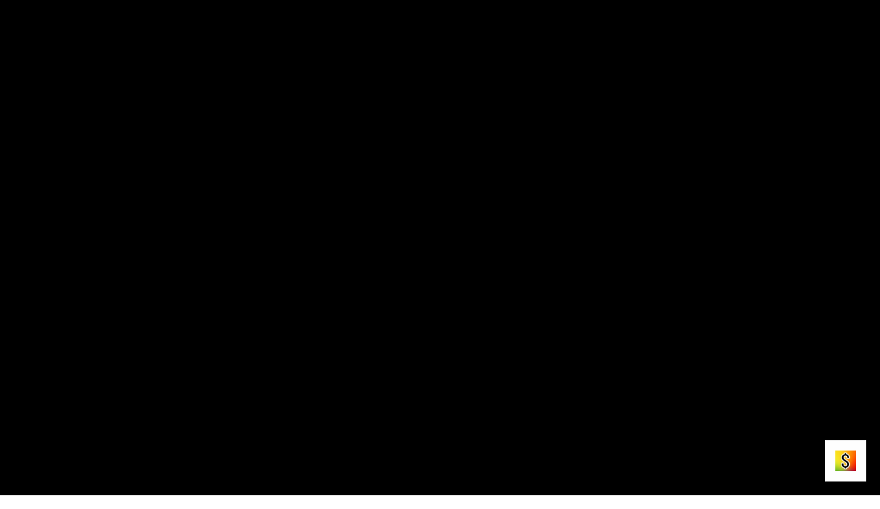

--- FILE ---
content_type: text/html; charset=utf-8
request_url: https://avalonvapor.com/
body_size: 27136
content:
<!DOCTYPE html>
<html lang="en">
  <head>
  <script type="application/vnd.locksmith+json" data-locksmith>{"version":"v254","locked":false,"initialized":true,"scope":"index","access_granted":true,"access_denied":false,"requires_customer":false,"manual_lock":false,"remote_lock":false,"has_timeout":false,"remote_rendered":null,"hide_resource":false,"hide_links_to_resource":false,"transparent":true,"locks":{"all":[],"opened":[]},"keys":[],"keys_signature":"55a4dea8da50dedb0c8b0bdeb6b7b44910c26380e07c1c968547ad04ecbbd16a","state":{"template":"index","theme":121036111966,"product":null,"collection":null,"page":null,"blog":null,"article":null,"app":null},"now":1768765921,"path":"\/","locale_root_url":"\/","canonical_url":"https:\/\/avalonvapor.com\/","customer_id":null,"customer_id_signature":"55a4dea8da50dedb0c8b0bdeb6b7b44910c26380e07c1c968547ad04ecbbd16a","cart":null}</script><script data-locksmith>!function(){undefined;!function(){var s=window.Locksmith={},e=document.querySelector('script[type="application/vnd.locksmith+json"]'),n=e&&e.innerHTML;if(s.state={},s.util={},s.loading=!1,n)try{s.state=JSON.parse(n)}catch(d){}if(document.addEventListener&&document.querySelector){var o,i,a,t=[76,79,67,75,83,77,73,84,72,49,49],c=function(){i=t.slice(0)},l="style",r=function(e){e&&27!==e.keyCode&&"click"!==e.type||(document.removeEventListener("keydown",r),document.removeEventListener("click",r),o&&document.body.removeChild(o),o=null)};c(),document.addEventListener("keyup",function(e){if(e.keyCode===i[0]){if(clearTimeout(a),i.shift(),0<i.length)return void(a=setTimeout(c,1e3));c(),r(),(o=document.createElement("div"))[l].width="50%",o[l].maxWidth="1000px",o[l].height="85%",o[l].border="1px rgba(0, 0, 0, 0.2) solid",o[l].background="rgba(255, 255, 255, 0.99)",o[l].borderRadius="4px",o[l].position="fixed",o[l].top="50%",o[l].left="50%",o[l].transform="translateY(-50%) translateX(-50%)",o[l].boxShadow="0 2px 5px rgba(0, 0, 0, 0.3), 0 0 100vh 100vw rgba(0, 0, 0, 0.5)",o[l].zIndex="2147483645";var t=document.createElement("textarea");t.value=JSON.stringify(JSON.parse(n),null,2),t[l].border="none",t[l].display="block",t[l].boxSizing="border-box",t[l].width="100%",t[l].height="100%",t[l].background="transparent",t[l].padding="22px",t[l].fontFamily="monospace",t[l].fontSize="14px",t[l].color="#333",t[l].resize="none",t[l].outline="none",t.readOnly=!0,o.appendChild(t),document.body.appendChild(o),t.addEventListener("click",function(e){e.stopImmediatePropagation()}),t.select(),document.addEventListener("keydown",r),document.addEventListener("click",r)}})}s.isEmbedded=-1!==window.location.search.indexOf("_ab=0&_fd=0&_sc=1"),s.path=s.state.path||window.location.pathname,s.basePath=s.state.locale_root_url.concat("/apps/locksmith").replace(/^\/\//,"/"),s.reloading=!1,s.util.console=window.console||{log:function(){},error:function(){}},s.util.makeUrl=function(e,t){var n,o=s.basePath+e,i=[],a=s.cache();for(n in a)i.push(n+"="+encodeURIComponent(a[n]));for(n in t)i.push(n+"="+encodeURIComponent(t[n]));return s.state.customer_id&&(i.push("customer_id="+encodeURIComponent(s.state.customer_id)),i.push("customer_id_signature="+encodeURIComponent(s.state.customer_id_signature))),o+=(-1===o.indexOf("?")?"?":"&")+i.join("&")},s._initializeCallbacks=[],s.on=function(e,t){if("initialize"!==e)throw'Locksmith.on() currently only supports the "initialize" event';s._initializeCallbacks.push(t)},s.initializeSession=function(e){if(!s.isEmbedded){var t=!1,n=!0,o=!0;(e=e||{}).silent&&(o=n=!(t=!0)),s.ping({silent:t,spinner:n,reload:o,callback:function(){s._initializeCallbacks.forEach(function(e){e()})}})}},s.cache=function(e){var t={};try{var n=function i(e){return(document.cookie.match("(^|; )"+e+"=([^;]*)")||0)[2]};t=JSON.parse(decodeURIComponent(n("locksmith-params")||"{}"))}catch(d){}if(e){for(var o in e)t[o]=e[o];document.cookie="locksmith-params=; expires=Thu, 01 Jan 1970 00:00:00 GMT; path=/",document.cookie="locksmith-params="+encodeURIComponent(JSON.stringify(t))+"; path=/"}return t},s.cache.cart=s.state.cart,s.cache.cartLastSaved=null,s.params=s.cache(),s.util.reload=function(){s.reloading=!0;try{window.location.href=window.location.href.replace(/#.*/,"")}catch(d){s.util.console.error("Preferred reload method failed",d),window.location.reload()}},s.cache.saveCart=function(e){if(!s.cache.cart||s.cache.cart===s.cache.cartLastSaved)return e?e():null;var t=s.cache.cartLastSaved;s.cache.cartLastSaved=s.cache.cart,fetch("/cart/update.js",{method:"POST",headers:{"Content-Type":"application/json",Accept:"application/json"},body:JSON.stringify({attributes:{locksmith:s.cache.cart}})}).then(function(e){if(!e.ok)throw new Error("Cart update failed: "+e.status);return e.json()}).then(function(){e&&e()})["catch"](function(e){if(s.cache.cartLastSaved=t,!s.reloading)throw e})},s.util.spinnerHTML='<style>body{background:#FFF}@keyframes spin{from{transform:rotate(0deg)}to{transform:rotate(360deg)}}#loading{display:flex;width:100%;height:50vh;color:#777;align-items:center;justify-content:center}#loading .spinner{display:block;animation:spin 600ms linear infinite;position:relative;width:50px;height:50px}#loading .spinner-ring{stroke:currentColor;stroke-dasharray:100%;stroke-width:2px;stroke-linecap:round;fill:none}</style><div id="loading"><div class="spinner"><svg width="100%" height="100%"><svg preserveAspectRatio="xMinYMin"><circle class="spinner-ring" cx="50%" cy="50%" r="45%"></circle></svg></svg></div></div>',s.util.clobberBody=function(e){document.body.innerHTML=e},s.util.clobberDocument=function(e){e.responseText&&(e=e.responseText),document.documentElement&&document.removeChild(document.documentElement);var t=document.open("text/html","replace");t.writeln(e),t.close(),setTimeout(function(){var e=t.querySelector("[autofocus]");e&&e.focus()},100)},s.util.serializeForm=function(e){if(e&&"FORM"===e.nodeName){var t,n,o={};for(t=e.elements.length-1;0<=t;t-=1)if(""!==e.elements[t].name)switch(e.elements[t].nodeName){case"INPUT":switch(e.elements[t].type){default:case"text":case"hidden":case"password":case"button":case"reset":case"submit":o[e.elements[t].name]=e.elements[t].value;break;case"checkbox":case"radio":e.elements[t].checked&&(o[e.elements[t].name]=e.elements[t].value);break;case"file":}break;case"TEXTAREA":o[e.elements[t].name]=e.elements[t].value;break;case"SELECT":switch(e.elements[t].type){case"select-one":o[e.elements[t].name]=e.elements[t].value;break;case"select-multiple":for(n=e.elements[t].options.length-1;0<=n;n-=1)e.elements[t].options[n].selected&&(o[e.elements[t].name]=e.elements[t].options[n].value)}break;case"BUTTON":switch(e.elements[t].type){case"reset":case"submit":case"button":o[e.elements[t].name]=e.elements[t].value}}return o}},s.util.on=function(e,a,s,t){t=t||document;var c="locksmith-"+e+a,n=function(e){var t=e.target,n=e.target.parentElement,o=t&&t.className&&(t.className.baseVal||t.className)||"",i=n&&n.className&&(n.className.baseVal||n.className)||"";("string"==typeof o&&-1!==o.split(/\s+/).indexOf(a)||"string"==typeof i&&-1!==i.split(/\s+/).indexOf(a))&&!e[c]&&(e[c]=!0,s(e))};t.attachEvent?t.attachEvent(e,n):t.addEventListener(e,n,!1)},s.util.enableActions=function(e){s.util.on("click","locksmith-action",function(e){e.preventDefault();var t=e.target;t.dataset.confirmWith&&!confirm(t.dataset.confirmWith)||(t.disabled=!0,t.innerText=t.dataset.disableWith,s.post("/action",t.dataset.locksmithParams,{spinner:!1,type:"text",success:function(e){(e=JSON.parse(e.responseText)).message&&alert(e.message),s.util.reload()}}))},e)},s.util.inject=function(e,t){var n=["data","locksmith","append"];if(-1!==t.indexOf(n.join("-"))){var o=document.createElement("div");o.innerHTML=t,e.appendChild(o)}else e.innerHTML=t;var i,a,s=e.querySelectorAll("script");for(a=0;a<s.length;++a){i=s[a];var c=document.createElement("script");if(i.type&&(c.type=i.type),i.src)c.src=i.src;else{var l=document.createTextNode(i.innerHTML);c.appendChild(l)}e.appendChild(c)}var r=e.querySelector("[autofocus]");r&&r.focus()},s.post=function(e,t,n){!1!==(n=n||{}).spinner&&s.util.clobberBody(s.util.spinnerHTML);var o={};n.container===document?(o.layout=1,n.success=function(e){s.util.clobberDocument(e)}):n.container&&(o.layout=0,n.success=function(e){var t=document.getElementById(n.container);s.util.inject(t,e),t.id===t.firstChild.id&&t.parentElement.replaceChild(t.firstChild,t)}),n.form_type&&(t.form_type=n.form_type),n.include_layout_classes!==undefined&&(t.include_layout_classes=n.include_layout_classes),n.lock_id!==undefined&&(t.lock_id=n.lock_id),s.loading=!0;var i=s.util.makeUrl(e,o),a="json"===n.type||"text"===n.type;fetch(i,{method:"POST",headers:{"Content-Type":"application/json",Accept:a?"application/json":"text/html"},body:JSON.stringify(t)}).then(function(e){if(!e.ok)throw new Error("Request failed: "+e.status);return e.text()}).then(function(e){var t=n.success||s.util.clobberDocument;t(a?{responseText:e}:e)})["catch"](function(e){if(!s.reloading)if("dashboard.weglot.com"!==window.location.host){if(!n.silent)throw alert("Something went wrong! Please refresh and try again."),e;console.error(e)}else console.error(e)})["finally"](function(){s.loading=!1})},s.postResource=function(e,t){e.path=s.path,e.search=window.location.search,e.state=s.state,e.passcode&&(e.passcode=e.passcode.trim()),e.email&&(e.email=e.email.trim()),e.state.cart=s.cache.cart,e.locksmith_json=s.jsonTag,e.locksmith_json_signature=s.jsonTagSignature,s.post("/resource",e,t)},s.ping=function(e){if(!s.isEmbedded){e=e||{};s.post("/ping",{path:s.path,search:window.location.search,state:s.state},{spinner:!!e.spinner,silent:"undefined"==typeof e.silent||e.silent,type:"text",success:function(e){e&&e.responseText?(e=JSON.parse(e.responseText)).messages&&0<e.messages.length&&s.showMessages(e.messages):console.error("[Locksmith] Invalid result in ping callback:",e)}})}},s.timeoutMonitor=function(){var e=s.cache.cart;s.ping({callback:function(){e!==s.cache.cart||setTimeout(function(){s.timeoutMonitor()},6e4)}})},s.showMessages=function(e){var t=document.createElement("div");t.style.position="fixed",t.style.left=0,t.style.right=0,t.style.bottom="-50px",t.style.opacity=0,t.style.background="#191919",t.style.color="#ddd",t.style.transition="bottom 0.2s, opacity 0.2s",t.style.zIndex=999999,t.innerHTML="        <style>          .locksmith-ab .locksmith-b { display: none; }          .locksmith-ab.toggled .locksmith-b { display: flex; }          .locksmith-ab.toggled .locksmith-a { display: none; }          .locksmith-flex { display: flex; flex-wrap: wrap; justify-content: space-between; align-items: center; padding: 10px 20px; }          .locksmith-message + .locksmith-message { border-top: 1px #555 solid; }          .locksmith-message a { color: inherit; font-weight: bold; }          .locksmith-message a:hover { color: inherit; opacity: 0.8; }          a.locksmith-ab-toggle { font-weight: inherit; text-decoration: underline; }          .locksmith-text { flex-grow: 1; }          .locksmith-cta { flex-grow: 0; text-align: right; }          .locksmith-cta button { transform: scale(0.8); transform-origin: left; }          .locksmith-cta > * { display: block; }          .locksmith-cta > * + * { margin-top: 10px; }          .locksmith-message a.locksmith-close { flex-grow: 0; text-decoration: none; margin-left: 15px; font-size: 30px; font-family: monospace; display: block; padding: 2px 10px; }                    @media screen and (max-width: 600px) {            .locksmith-wide-only { display: none !important; }            .locksmith-flex { padding: 0 15px; }            .locksmith-flex > * { margin-top: 5px; margin-bottom: 5px; }            .locksmith-cta { text-align: left; }          }                    @media screen and (min-width: 601px) {            .locksmith-narrow-only { display: none !important; }          }        </style>      "+e.map(function(e){return'<div class="locksmith-message">'+e+"</div>"}).join(""),document.body.appendChild(t),document.body.style.position="relative",document.body.parentElement.style.paddingBottom=t.offsetHeight+"px",setTimeout(function(){t.style.bottom=0,t.style.opacity=1},50),s.util.on("click","locksmith-ab-toggle",function(e){e.preventDefault();for(var t=e.target.parentElement;-1===t.className.split(" ").indexOf("locksmith-ab");)t=t.parentElement;-1!==t.className.split(" ").indexOf("toggled")?t.className=t.className.replace("toggled",""):t.className=t.className+" toggled"}),s.util.enableActions(t)}}()}();</script>
      <script data-locksmith>Locksmith.cache.cart=null</script>

  <script data-locksmith>Locksmith.jsonTag="{\"version\":\"v254\",\"locked\":false,\"initialized\":true,\"scope\":\"index\",\"access_granted\":true,\"access_denied\":false,\"requires_customer\":false,\"manual_lock\":false,\"remote_lock\":false,\"has_timeout\":false,\"remote_rendered\":null,\"hide_resource\":false,\"hide_links_to_resource\":false,\"transparent\":true,\"locks\":{\"all\":[],\"opened\":[]},\"keys\":[],\"keys_signature\":\"55a4dea8da50dedb0c8b0bdeb6b7b44910c26380e07c1c968547ad04ecbbd16a\",\"state\":{\"template\":\"index\",\"theme\":121036111966,\"product\":null,\"collection\":null,\"page\":null,\"blog\":null,\"article\":null,\"app\":null},\"now\":1768765921,\"path\":\"\\\/\",\"locale_root_url\":\"\\\/\",\"canonical_url\":\"https:\\\/\\\/avalonvapor.com\\\/\",\"customer_id\":null,\"customer_id_signature\":\"55a4dea8da50dedb0c8b0bdeb6b7b44910c26380e07c1c968547ad04ecbbd16a\",\"cart\":null}";Locksmith.jsonTagSignature="8d84a0e4039a03e40c522e88084c0b3dfdc57493d47ff572ca75ac2b1e2bfca5"</script>
  <!-- Added by AVADA Joy -->
  <script>
      window.AVADA_JOY = window.AVADA_JOY || {};
      window.AVADA_JOY.shopId = 'vscyg4aNq08sBfFRRNRS';
      window.AVADA_JOY.status = true;
      window.AVADA_JOY.account_enabled = true;
      window.AVADA_JOY.login_url = "\/account\/login";
      window.AVADA_JOY.register_url = "\/account\/register";
      window.AVADA_JOY.customer = {
        id: null,
        email: null,
        first_name: null,
        last_name: null,
        point: null
      };
      window.AVADA_JOY.placeOrder = window.AVADA_JOY.placeOrder || {};
      window.AVADA_JOY.placeOrder = {};
      window.AVADA_JOY.product = null;
      window.AVADA_JOY.page = "index";
      
    </script>

  <!-- /Added by AVADA Joy -->

    <meta charset="utf-8">
    <meta http-equiv="cleartype" content="on">
    <meta name="robots" content="index,follow">
    <meta name="google-site-verification" content="Cx6VYgFvg7CrsqxMJhGqnVkjoEGODlUAZepREP_7fww" />

    
    <title>Avalon Vapor - St. John&#39;s Newfoundland e-Cigarettes. 888.975.4538</title>

    
<meta name="description" content="Avalon Vapor - St. John&#39;s Newfoundland e-Cigarettes. Avalon Vapor is the largest and most reputable NL supplier of e-cigarettes, starter kits, &amp; e-liquid." />


    

<meta name="author" content="Avalon Vapor">
<meta property="og:url" content="https://avalonvapor.com/">
<meta property="og:site_name" content="Avalon Vapor">


<meta property="og:type" content="website">
<meta property="og:title" content="Avalon Vapor - St. John&#39;s Newfoundland e-Cigarettes. 888.975.4538">


<meta property="og:description" content="Avalon Vapor - St. John&#39;s Newfoundland e-Cigarettes. Avalon Vapor is the largest and most reputable NL supplier of e-cigarettes, starter kits, &amp; e-liquid.">




<meta name="twitter:card" content="summary">



    
    

    <!-- Mobile Specific Metas -->
    <meta name="HandheldFriendly" content="True">
    <meta name="MobileOptimized" content="320">
    <meta name="viewport" content="width=device-width,initial-scale=1">
    <meta name="theme-color" content="#ffffff">

    <!-- Stylesheets for Responsive 7.0.2 -->
    <link href="//avalonvapor.com/cdn/shop/t/15/assets/styles.scss.css?v=73564616994009551211764337670" rel="stylesheet" type="text/css" media="all" />

    <!-- Icons -->
    
      <link rel="shortcut icon" type="image/x-icon" href="//avalonvapor.com/cdn/shop/files/ico_32x32.png?v=1613746497">
    
    <link rel="canonical" href="https://avalonvapor.com/" />

    

    <script src="//avalonvapor.com/cdn/shop/t/15/assets/app.js?v=104355574891956875591664466785" type="text/javascript"></script>
    <script>window.performance && window.performance.mark && window.performance.mark('shopify.content_for_header.start');</script><meta id="shopify-digital-wallet" name="shopify-digital-wallet" content="/4019761/digital_wallets/dialog">
<script async="async" src="/checkouts/internal/preloads.js?locale=en-CA"></script>
<script id="shopify-features" type="application/json">{"accessToken":"e9d01f4d4c67b40c26b5f2472015f58b","betas":["rich-media-storefront-analytics"],"domain":"avalonvapor.com","predictiveSearch":true,"shopId":4019761,"locale":"en"}</script>
<script>var Shopify = Shopify || {};
Shopify.shop = "avalon-vapor.myshopify.com";
Shopify.locale = "en";
Shopify.currency = {"active":"CAD","rate":"1.0"};
Shopify.country = "CA";
Shopify.theme = {"name":"Responsive NEW Post Maintenance","id":121036111966,"schema_name":"Responsive","schema_version":"7.0.2","theme_store_id":304,"role":"main"};
Shopify.theme.handle = "null";
Shopify.theme.style = {"id":null,"handle":null};
Shopify.cdnHost = "avalonvapor.com/cdn";
Shopify.routes = Shopify.routes || {};
Shopify.routes.root = "/";</script>
<script type="module">!function(o){(o.Shopify=o.Shopify||{}).modules=!0}(window);</script>
<script>!function(o){function n(){var o=[];function n(){o.push(Array.prototype.slice.apply(arguments))}return n.q=o,n}var t=o.Shopify=o.Shopify||{};t.loadFeatures=n(),t.autoloadFeatures=n()}(window);</script>
<script id="shop-js-analytics" type="application/json">{"pageType":"index"}</script>
<script defer="defer" async type="module" src="//avalonvapor.com/cdn/shopifycloud/shop-js/modules/v2/client.init-shop-cart-sync_C5BV16lS.en.esm.js"></script>
<script defer="defer" async type="module" src="//avalonvapor.com/cdn/shopifycloud/shop-js/modules/v2/chunk.common_CygWptCX.esm.js"></script>
<script type="module">
  await import("//avalonvapor.com/cdn/shopifycloud/shop-js/modules/v2/client.init-shop-cart-sync_C5BV16lS.en.esm.js");
await import("//avalonvapor.com/cdn/shopifycloud/shop-js/modules/v2/chunk.common_CygWptCX.esm.js");

  window.Shopify.SignInWithShop?.initShopCartSync?.({"fedCMEnabled":true,"windoidEnabled":true});

</script>
<script>(function() {
  var isLoaded = false;
  function asyncLoad() {
    if (isLoaded) return;
    isLoaded = true;
    var urls = ["\/\/d1liekpayvooaz.cloudfront.net\/apps\/customizery\/customizery.js?shop=avalon-vapor.myshopify.com","https:\/\/chimpstatic.com\/mcjs-connected\/js\/users\/79e381e555b5e8bcb54cf6d23\/9573011bcaa84d98069ad4842.js?shop=avalon-vapor.myshopify.com","https:\/\/shopify-simplemaps.s3.amazonaws.com\/shared\/load_simplemaps.js?shop=avalon-vapor.myshopify.com","https:\/\/av-northern-apps.com\/js\/agecheckerplus_mG35tH2eGxRu7PQW.js?shop=avalon-vapor.myshopify.com","https:\/\/cdn.hextom.com\/js\/freeshippingbar.js?shop=avalon-vapor.myshopify.com"];
    for (var i = 0; i < urls.length; i++) {
      var s = document.createElement('script');
      s.type = 'text/javascript';
      s.async = true;
      s.src = urls[i];
      var x = document.getElementsByTagName('script')[0];
      x.parentNode.insertBefore(s, x);
    }
  };
  if(window.attachEvent) {
    window.attachEvent('onload', asyncLoad);
  } else {
    window.addEventListener('load', asyncLoad, false);
  }
})();</script>
<script id="__st">var __st={"a":4019761,"offset":-12600,"reqid":"c8330cce-119b-46a7-810f-024180ab94f0-1768765921","pageurl":"avalonvapor.com\/","u":"e82b68be4f75","p":"home"};</script>
<script>window.ShopifyPaypalV4VisibilityTracking = true;</script>
<script id="captcha-bootstrap">!function(){'use strict';const t='contact',e='account',n='new_comment',o=[[t,t],['blogs',n],['comments',n],[t,'customer']],c=[[e,'customer_login'],[e,'guest_login'],[e,'recover_customer_password'],[e,'create_customer']],r=t=>t.map((([t,e])=>`form[action*='/${t}']:not([data-nocaptcha='true']) input[name='form_type'][value='${e}']`)).join(','),a=t=>()=>t?[...document.querySelectorAll(t)].map((t=>t.form)):[];function s(){const t=[...o],e=r(t);return a(e)}const i='password',u='form_key',d=['recaptcha-v3-token','g-recaptcha-response','h-captcha-response',i],f=()=>{try{return window.sessionStorage}catch{return}},m='__shopify_v',_=t=>t.elements[u];function p(t,e,n=!1){try{const o=window.sessionStorage,c=JSON.parse(o.getItem(e)),{data:r}=function(t){const{data:e,action:n}=t;return t[m]||n?{data:e,action:n}:{data:t,action:n}}(c);for(const[e,n]of Object.entries(r))t.elements[e]&&(t.elements[e].value=n);n&&o.removeItem(e)}catch(o){console.error('form repopulation failed',{error:o})}}const l='form_type',E='cptcha';function T(t){t.dataset[E]=!0}const w=window,h=w.document,L='Shopify',v='ce_forms',y='captcha';let A=!1;((t,e)=>{const n=(g='f06e6c50-85a8-45c8-87d0-21a2b65856fe',I='https://cdn.shopify.com/shopifycloud/storefront-forms-hcaptcha/ce_storefront_forms_captcha_hcaptcha.v1.5.2.iife.js',D={infoText:'Protected by hCaptcha',privacyText:'Privacy',termsText:'Terms'},(t,e,n)=>{const o=w[L][v],c=o.bindForm;if(c)return c(t,g,e,D).then(n);var r;o.q.push([[t,g,e,D],n]),r=I,A||(h.body.append(Object.assign(h.createElement('script'),{id:'captcha-provider',async:!0,src:r})),A=!0)});var g,I,D;w[L]=w[L]||{},w[L][v]=w[L][v]||{},w[L][v].q=[],w[L][y]=w[L][y]||{},w[L][y].protect=function(t,e){n(t,void 0,e),T(t)},Object.freeze(w[L][y]),function(t,e,n,w,h,L){const[v,y,A,g]=function(t,e,n){const i=e?o:[],u=t?c:[],d=[...i,...u],f=r(d),m=r(i),_=r(d.filter((([t,e])=>n.includes(e))));return[a(f),a(m),a(_),s()]}(w,h,L),I=t=>{const e=t.target;return e instanceof HTMLFormElement?e:e&&e.form},D=t=>v().includes(t);t.addEventListener('submit',(t=>{const e=I(t);if(!e)return;const n=D(e)&&!e.dataset.hcaptchaBound&&!e.dataset.recaptchaBound,o=_(e),c=g().includes(e)&&(!o||!o.value);(n||c)&&t.preventDefault(),c&&!n&&(function(t){try{if(!f())return;!function(t){const e=f();if(!e)return;const n=_(t);if(!n)return;const o=n.value;o&&e.removeItem(o)}(t);const e=Array.from(Array(32),(()=>Math.random().toString(36)[2])).join('');!function(t,e){_(t)||t.append(Object.assign(document.createElement('input'),{type:'hidden',name:u})),t.elements[u].value=e}(t,e),function(t,e){const n=f();if(!n)return;const o=[...t.querySelectorAll(`input[type='${i}']`)].map((({name:t})=>t)),c=[...d,...o],r={};for(const[a,s]of new FormData(t).entries())c.includes(a)||(r[a]=s);n.setItem(e,JSON.stringify({[m]:1,action:t.action,data:r}))}(t,e)}catch(e){console.error('failed to persist form',e)}}(e),e.submit())}));const S=(t,e)=>{t&&!t.dataset[E]&&(n(t,e.some((e=>e===t))),T(t))};for(const o of['focusin','change'])t.addEventListener(o,(t=>{const e=I(t);D(e)&&S(e,y())}));const B=e.get('form_key'),M=e.get(l),P=B&&M;t.addEventListener('DOMContentLoaded',(()=>{const t=y();if(P)for(const e of t)e.elements[l].value===M&&p(e,B);[...new Set([...A(),...v().filter((t=>'true'===t.dataset.shopifyCaptcha))])].forEach((e=>S(e,t)))}))}(h,new URLSearchParams(w.location.search),n,t,e,['guest_login'])})(!0,!0)}();</script>
<script integrity="sha256-4kQ18oKyAcykRKYeNunJcIwy7WH5gtpwJnB7kiuLZ1E=" data-source-attribution="shopify.loadfeatures" defer="defer" src="//avalonvapor.com/cdn/shopifycloud/storefront/assets/storefront/load_feature-a0a9edcb.js" crossorigin="anonymous"></script>
<script data-source-attribution="shopify.dynamic_checkout.dynamic.init">var Shopify=Shopify||{};Shopify.PaymentButton=Shopify.PaymentButton||{isStorefrontPortableWallets:!0,init:function(){window.Shopify.PaymentButton.init=function(){};var t=document.createElement("script");t.src="https://avalonvapor.com/cdn/shopifycloud/portable-wallets/latest/portable-wallets.en.js",t.type="module",document.head.appendChild(t)}};
</script>
<script data-source-attribution="shopify.dynamic_checkout.buyer_consent">
  function portableWalletsHideBuyerConsent(e){var t=document.getElementById("shopify-buyer-consent"),n=document.getElementById("shopify-subscription-policy-button");t&&n&&(t.classList.add("hidden"),t.setAttribute("aria-hidden","true"),n.removeEventListener("click",e))}function portableWalletsShowBuyerConsent(e){var t=document.getElementById("shopify-buyer-consent"),n=document.getElementById("shopify-subscription-policy-button");t&&n&&(t.classList.remove("hidden"),t.removeAttribute("aria-hidden"),n.addEventListener("click",e))}window.Shopify?.PaymentButton&&(window.Shopify.PaymentButton.hideBuyerConsent=portableWalletsHideBuyerConsent,window.Shopify.PaymentButton.showBuyerConsent=portableWalletsShowBuyerConsent);
</script>
<script data-source-attribution="shopify.dynamic_checkout.cart.bootstrap">document.addEventListener("DOMContentLoaded",(function(){function t(){return document.querySelector("shopify-accelerated-checkout-cart, shopify-accelerated-checkout")}if(t())Shopify.PaymentButton.init();else{new MutationObserver((function(e,n){t()&&(Shopify.PaymentButton.init(),n.disconnect())})).observe(document.body,{childList:!0,subtree:!0})}}));
</script>

<script>window.performance && window.performance.mark && window.performance.mark('shopify.content_for_header.end');</script>

    <noscript>
      <style>
        .slides > li:first-child {display: block;}
        .image__fallback {
          width: 100vw;
          display: block !important;
          max-width: 100vw !important;
          margin-bottom: 0;
        }
        .no-js-only {
          display: inherit !important;
        }
        .icon-cart.cart-button {
          display: none;
        }
        .lazyload {
          opacity: 1;
          -webkit-filter: blur(0);
          filter: blur(0);
        }
        .animate_right,
        .animate_left,
        .animate_up,
        .animate_down {
          opacity: 1;
        }
        .flexslider .slides>li {
          display: block;
        }
        .product_section .product_form {
          opacity: 1;
        }
        .multi_select,
        form .select {
          display: block !important;
        }
        .swatch_options {
          display: none;
        }
      </style>
    </noscript>

    
<script>
  var dcCart = {"note":null,"attributes":{},"original_total_price":0,"total_price":0,"total_discount":0,"total_weight":0.0,"item_count":0,"items":[],"requires_shipping":false,"currency":"CAD","items_subtotal_price":0,"cart_level_discount_applications":[],"checkout_charge_amount":0};
  
  var dcCustomerId = false;
  var dcCustomerEmail = false;
  var dcCustomerTags = false;
  
</script>
<!-- BEGIN app block: shopify://apps/minmaxify-order-limits/blocks/app-embed-block/3acfba32-89f3-4377-ae20-cbb9abc48475 --><script type="text/javascript" src="https://limits.minmaxify.com/avalon-vapor.myshopify.com?v=55j&r=20221027143251"></script>

<!-- END app block --><!-- BEGIN app block: shopify://apps/multi-location-inv/blocks/app-embed/982328e1-99f7-4a7e-8266-6aed71bf0021 -->


  
    <script src="https://cdn.shopify.com/extensions/019bc8d2-cea0-7a5e-8ad1-2f50d795a504/inventory-info-theme-exrtensions-180/assets/common.bundle.js"></script>
  

<style>
  .iia-icon svg{height:18px;width:18px}.iia-disabled-button{pointer-events:none}.iia-hidden {display: none;}
</style>
<script>
      window.inventoryInfo = window.inventoryInfo || {};
      window.inventoryInfo.shop = window.inventoryInfo.shop || {};
      window.inventoryInfo.shop.shopifyDomain = 'avalon-vapor.myshopify.com';
      window.inventoryInfo.shop.locale = 'en';
      window.inventoryInfo.pageType = 'index';
      
        window.inventoryInfo.settings = {"qtyBold":true,"hiddenLocation":{"29995151":true},"css":"","uiEnabled":true,"description":"If choosing pickup, select location at checkout.","threshold":true,"hideBorders":true,"batchProcessing":{},"metafield":{},"hideLocationDetails":true,"offlineLocations":{"29995151":true},"header":"Inventory by Location:","stockMessageRules":[{"msg":"{{location-name}} - {{threshold-message}}","qty":0,"threshold":"Sold out","operator":"<="},{"msg":"{{location-name}} - {{threshold-message}}","qty":4,"threshold":"Low stock","operator":"<="},{"msg":"{{location-name}} - {{threshold-message}}","qty":5,"threshold":"High stock","operator":">="}]};
        
          window.inventoryInfo.locationSettings = {"details":[{"isPrimary":false,"name":"Stavanger (Shipping HQ)","displayOrder":"","id":311132187},{"isPrimary":false,"name":"CBS","displayOrder":"","id":60982689886},{"isPrimary":false,"name":"","displayOrder":"","id":29995151},{"isPrimary":false,"name":"Topsail Rd.","displayOrder":1,"id":368072}]};
        
      
      
</script>


  
 

 


 
    
      <script src="https://cdn.shopify.com/extensions/019bc8d2-cea0-7a5e-8ad1-2f50d795a504/inventory-info-theme-exrtensions-180/assets/main.bundle.js"></script>
    

<!-- END app block --><script src="https://cdn.shopify.com/extensions/019bc7e9-d98c-71e0-bb25-69de9349bf29/smile-io-266/assets/smile-loader.js" type="text/javascript" defer="defer"></script>
<meta property="og:image" content="https://cdn.shopify.com/s/files/1/0401/9761/files/logo.png?height=628&pad_color=f3f3f3&v=1613722704&width=1200" />
<meta property="og:image:secure_url" content="https://cdn.shopify.com/s/files/1/0401/9761/files/logo.png?height=628&pad_color=f3f3f3&v=1613722704&width=1200" />
<meta property="og:image:width" content="1200" />
<meta property="og:image:height" content="628" />
<link href="https://monorail-edge.shopifysvc.com" rel="dns-prefetch">
<script>(function(){if ("sendBeacon" in navigator && "performance" in window) {try {var session_token_from_headers = performance.getEntriesByType('navigation')[0].serverTiming.find(x => x.name == '_s').description;} catch {var session_token_from_headers = undefined;}var session_cookie_matches = document.cookie.match(/_shopify_s=([^;]*)/);var session_token_from_cookie = session_cookie_matches && session_cookie_matches.length === 2 ? session_cookie_matches[1] : "";var session_token = session_token_from_headers || session_token_from_cookie || "";function handle_abandonment_event(e) {var entries = performance.getEntries().filter(function(entry) {return /monorail-edge.shopifysvc.com/.test(entry.name);});if (!window.abandonment_tracked && entries.length === 0) {window.abandonment_tracked = true;var currentMs = Date.now();var navigation_start = performance.timing.navigationStart;var payload = {shop_id: 4019761,url: window.location.href,navigation_start,duration: currentMs - navigation_start,session_token,page_type: "index"};window.navigator.sendBeacon("https://monorail-edge.shopifysvc.com/v1/produce", JSON.stringify({schema_id: "online_store_buyer_site_abandonment/1.1",payload: payload,metadata: {event_created_at_ms: currentMs,event_sent_at_ms: currentMs}}));}}window.addEventListener('pagehide', handle_abandonment_event);}}());</script>
<script id="web-pixels-manager-setup">(function e(e,d,r,n,o){if(void 0===o&&(o={}),!Boolean(null===(a=null===(i=window.Shopify)||void 0===i?void 0:i.analytics)||void 0===a?void 0:a.replayQueue)){var i,a;window.Shopify=window.Shopify||{};var t=window.Shopify;t.analytics=t.analytics||{};var s=t.analytics;s.replayQueue=[],s.publish=function(e,d,r){return s.replayQueue.push([e,d,r]),!0};try{self.performance.mark("wpm:start")}catch(e){}var l=function(){var e={modern:/Edge?\/(1{2}[4-9]|1[2-9]\d|[2-9]\d{2}|\d{4,})\.\d+(\.\d+|)|Firefox\/(1{2}[4-9]|1[2-9]\d|[2-9]\d{2}|\d{4,})\.\d+(\.\d+|)|Chrom(ium|e)\/(9{2}|\d{3,})\.\d+(\.\d+|)|(Maci|X1{2}).+ Version\/(15\.\d+|(1[6-9]|[2-9]\d|\d{3,})\.\d+)([,.]\d+|)( \(\w+\)|)( Mobile\/\w+|) Safari\/|Chrome.+OPR\/(9{2}|\d{3,})\.\d+\.\d+|(CPU[ +]OS|iPhone[ +]OS|CPU[ +]iPhone|CPU IPhone OS|CPU iPad OS)[ +]+(15[._]\d+|(1[6-9]|[2-9]\d|\d{3,})[._]\d+)([._]\d+|)|Android:?[ /-](13[3-9]|1[4-9]\d|[2-9]\d{2}|\d{4,})(\.\d+|)(\.\d+|)|Android.+Firefox\/(13[5-9]|1[4-9]\d|[2-9]\d{2}|\d{4,})\.\d+(\.\d+|)|Android.+Chrom(ium|e)\/(13[3-9]|1[4-9]\d|[2-9]\d{2}|\d{4,})\.\d+(\.\d+|)|SamsungBrowser\/([2-9]\d|\d{3,})\.\d+/,legacy:/Edge?\/(1[6-9]|[2-9]\d|\d{3,})\.\d+(\.\d+|)|Firefox\/(5[4-9]|[6-9]\d|\d{3,})\.\d+(\.\d+|)|Chrom(ium|e)\/(5[1-9]|[6-9]\d|\d{3,})\.\d+(\.\d+|)([\d.]+$|.*Safari\/(?![\d.]+ Edge\/[\d.]+$))|(Maci|X1{2}).+ Version\/(10\.\d+|(1[1-9]|[2-9]\d|\d{3,})\.\d+)([,.]\d+|)( \(\w+\)|)( Mobile\/\w+|) Safari\/|Chrome.+OPR\/(3[89]|[4-9]\d|\d{3,})\.\d+\.\d+|(CPU[ +]OS|iPhone[ +]OS|CPU[ +]iPhone|CPU IPhone OS|CPU iPad OS)[ +]+(10[._]\d+|(1[1-9]|[2-9]\d|\d{3,})[._]\d+)([._]\d+|)|Android:?[ /-](13[3-9]|1[4-9]\d|[2-9]\d{2}|\d{4,})(\.\d+|)(\.\d+|)|Mobile Safari.+OPR\/([89]\d|\d{3,})\.\d+\.\d+|Android.+Firefox\/(13[5-9]|1[4-9]\d|[2-9]\d{2}|\d{4,})\.\d+(\.\d+|)|Android.+Chrom(ium|e)\/(13[3-9]|1[4-9]\d|[2-9]\d{2}|\d{4,})\.\d+(\.\d+|)|Android.+(UC? ?Browser|UCWEB|U3)[ /]?(15\.([5-9]|\d{2,})|(1[6-9]|[2-9]\d|\d{3,})\.\d+)\.\d+|SamsungBrowser\/(5\.\d+|([6-9]|\d{2,})\.\d+)|Android.+MQ{2}Browser\/(14(\.(9|\d{2,})|)|(1[5-9]|[2-9]\d|\d{3,})(\.\d+|))(\.\d+|)|K[Aa][Ii]OS\/(3\.\d+|([4-9]|\d{2,})\.\d+)(\.\d+|)/},d=e.modern,r=e.legacy,n=navigator.userAgent;return n.match(d)?"modern":n.match(r)?"legacy":"unknown"}(),u="modern"===l?"modern":"legacy",c=(null!=n?n:{modern:"",legacy:""})[u],f=function(e){return[e.baseUrl,"/wpm","/b",e.hashVersion,"modern"===e.buildTarget?"m":"l",".js"].join("")}({baseUrl:d,hashVersion:r,buildTarget:u}),m=function(e){var d=e.version,r=e.bundleTarget,n=e.surface,o=e.pageUrl,i=e.monorailEndpoint;return{emit:function(e){var a=e.status,t=e.errorMsg,s=(new Date).getTime(),l=JSON.stringify({metadata:{event_sent_at_ms:s},events:[{schema_id:"web_pixels_manager_load/3.1",payload:{version:d,bundle_target:r,page_url:o,status:a,surface:n,error_msg:t},metadata:{event_created_at_ms:s}}]});if(!i)return console&&console.warn&&console.warn("[Web Pixels Manager] No Monorail endpoint provided, skipping logging."),!1;try{return self.navigator.sendBeacon.bind(self.navigator)(i,l)}catch(e){}var u=new XMLHttpRequest;try{return u.open("POST",i,!0),u.setRequestHeader("Content-Type","text/plain"),u.send(l),!0}catch(e){return console&&console.warn&&console.warn("[Web Pixels Manager] Got an unhandled error while logging to Monorail."),!1}}}}({version:r,bundleTarget:l,surface:e.surface,pageUrl:self.location.href,monorailEndpoint:e.monorailEndpoint});try{o.browserTarget=l,function(e){var d=e.src,r=e.async,n=void 0===r||r,o=e.onload,i=e.onerror,a=e.sri,t=e.scriptDataAttributes,s=void 0===t?{}:t,l=document.createElement("script"),u=document.querySelector("head"),c=document.querySelector("body");if(l.async=n,l.src=d,a&&(l.integrity=a,l.crossOrigin="anonymous"),s)for(var f in s)if(Object.prototype.hasOwnProperty.call(s,f))try{l.dataset[f]=s[f]}catch(e){}if(o&&l.addEventListener("load",o),i&&l.addEventListener("error",i),u)u.appendChild(l);else{if(!c)throw new Error("Did not find a head or body element to append the script");c.appendChild(l)}}({src:f,async:!0,onload:function(){if(!function(){var e,d;return Boolean(null===(d=null===(e=window.Shopify)||void 0===e?void 0:e.analytics)||void 0===d?void 0:d.initialized)}()){var d=window.webPixelsManager.init(e)||void 0;if(d){var r=window.Shopify.analytics;r.replayQueue.forEach((function(e){var r=e[0],n=e[1],o=e[2];d.publishCustomEvent(r,n,o)})),r.replayQueue=[],r.publish=d.publishCustomEvent,r.visitor=d.visitor,r.initialized=!0}}},onerror:function(){return m.emit({status:"failed",errorMsg:"".concat(f," has failed to load")})},sri:function(e){var d=/^sha384-[A-Za-z0-9+/=]+$/;return"string"==typeof e&&d.test(e)}(c)?c:"",scriptDataAttributes:o}),m.emit({status:"loading"})}catch(e){m.emit({status:"failed",errorMsg:(null==e?void 0:e.message)||"Unknown error"})}}})({shopId: 4019761,storefrontBaseUrl: "https://avalonvapor.com",extensionsBaseUrl: "https://extensions.shopifycdn.com/cdn/shopifycloud/web-pixels-manager",monorailEndpoint: "https://monorail-edge.shopifysvc.com/unstable/produce_batch",surface: "storefront-renderer",enabledBetaFlags: ["2dca8a86"],webPixelsConfigList: [{"id":"371261534","configuration":"{\"config\":\"{\\\"pixel_id\\\":\\\"G-SWHKPSKRTV\\\",\\\"gtag_events\\\":[{\\\"type\\\":\\\"purchase\\\",\\\"action_label\\\":\\\"G-SWHKPSKRTV\\\"},{\\\"type\\\":\\\"page_view\\\",\\\"action_label\\\":\\\"G-SWHKPSKRTV\\\"},{\\\"type\\\":\\\"view_item\\\",\\\"action_label\\\":\\\"G-SWHKPSKRTV\\\"},{\\\"type\\\":\\\"search\\\",\\\"action_label\\\":\\\"G-SWHKPSKRTV\\\"},{\\\"type\\\":\\\"add_to_cart\\\",\\\"action_label\\\":\\\"G-SWHKPSKRTV\\\"},{\\\"type\\\":\\\"begin_checkout\\\",\\\"action_label\\\":\\\"G-SWHKPSKRTV\\\"},{\\\"type\\\":\\\"add_payment_info\\\",\\\"action_label\\\":\\\"G-SWHKPSKRTV\\\"}],\\\"enable_monitoring_mode\\\":false}\"}","eventPayloadVersion":"v1","runtimeContext":"OPEN","scriptVersion":"b2a88bafab3e21179ed38636efcd8a93","type":"APP","apiClientId":1780363,"privacyPurposes":[],"dataSharingAdjustments":{"protectedCustomerApprovalScopes":["read_customer_address","read_customer_email","read_customer_name","read_customer_personal_data","read_customer_phone"]}},{"id":"shopify-app-pixel","configuration":"{}","eventPayloadVersion":"v1","runtimeContext":"STRICT","scriptVersion":"0450","apiClientId":"shopify-pixel","type":"APP","privacyPurposes":["ANALYTICS","MARKETING"]},{"id":"shopify-custom-pixel","eventPayloadVersion":"v1","runtimeContext":"LAX","scriptVersion":"0450","apiClientId":"shopify-pixel","type":"CUSTOM","privacyPurposes":["ANALYTICS","MARKETING"]}],isMerchantRequest: false,initData: {"shop":{"name":"Avalon Vapor","paymentSettings":{"currencyCode":"CAD"},"myshopifyDomain":"avalon-vapor.myshopify.com","countryCode":"CA","storefrontUrl":"https:\/\/avalonvapor.com"},"customer":null,"cart":null,"checkout":null,"productVariants":[],"purchasingCompany":null},},"https://avalonvapor.com/cdn","fcfee988w5aeb613cpc8e4bc33m6693e112",{"modern":"","legacy":""},{"shopId":"4019761","storefrontBaseUrl":"https:\/\/avalonvapor.com","extensionBaseUrl":"https:\/\/extensions.shopifycdn.com\/cdn\/shopifycloud\/web-pixels-manager","surface":"storefront-renderer","enabledBetaFlags":"[\"2dca8a86\"]","isMerchantRequest":"false","hashVersion":"fcfee988w5aeb613cpc8e4bc33m6693e112","publish":"custom","events":"[[\"page_viewed\",{}]]"});</script><script>
  window.ShopifyAnalytics = window.ShopifyAnalytics || {};
  window.ShopifyAnalytics.meta = window.ShopifyAnalytics.meta || {};
  window.ShopifyAnalytics.meta.currency = 'CAD';
  var meta = {"page":{"pageType":"home","requestId":"c8330cce-119b-46a7-810f-024180ab94f0-1768765921"}};
  for (var attr in meta) {
    window.ShopifyAnalytics.meta[attr] = meta[attr];
  }
</script>
<script class="analytics">
  (function () {
    var customDocumentWrite = function(content) {
      var jquery = null;

      if (window.jQuery) {
        jquery = window.jQuery;
      } else if (window.Checkout && window.Checkout.$) {
        jquery = window.Checkout.$;
      }

      if (jquery) {
        jquery('body').append(content);
      }
    };

    var hasLoggedConversion = function(token) {
      if (token) {
        return document.cookie.indexOf('loggedConversion=' + token) !== -1;
      }
      return false;
    }

    var setCookieIfConversion = function(token) {
      if (token) {
        var twoMonthsFromNow = new Date(Date.now());
        twoMonthsFromNow.setMonth(twoMonthsFromNow.getMonth() + 2);

        document.cookie = 'loggedConversion=' + token + '; expires=' + twoMonthsFromNow;
      }
    }

    var trekkie = window.ShopifyAnalytics.lib = window.trekkie = window.trekkie || [];
    if (trekkie.integrations) {
      return;
    }
    trekkie.methods = [
      'identify',
      'page',
      'ready',
      'track',
      'trackForm',
      'trackLink'
    ];
    trekkie.factory = function(method) {
      return function() {
        var args = Array.prototype.slice.call(arguments);
        args.unshift(method);
        trekkie.push(args);
        return trekkie;
      };
    };
    for (var i = 0; i < trekkie.methods.length; i++) {
      var key = trekkie.methods[i];
      trekkie[key] = trekkie.factory(key);
    }
    trekkie.load = function(config) {
      trekkie.config = config || {};
      trekkie.config.initialDocumentCookie = document.cookie;
      var first = document.getElementsByTagName('script')[0];
      var script = document.createElement('script');
      script.type = 'text/javascript';
      script.onerror = function(e) {
        var scriptFallback = document.createElement('script');
        scriptFallback.type = 'text/javascript';
        scriptFallback.onerror = function(error) {
                var Monorail = {
      produce: function produce(monorailDomain, schemaId, payload) {
        var currentMs = new Date().getTime();
        var event = {
          schema_id: schemaId,
          payload: payload,
          metadata: {
            event_created_at_ms: currentMs,
            event_sent_at_ms: currentMs
          }
        };
        return Monorail.sendRequest("https://" + monorailDomain + "/v1/produce", JSON.stringify(event));
      },
      sendRequest: function sendRequest(endpointUrl, payload) {
        // Try the sendBeacon API
        if (window && window.navigator && typeof window.navigator.sendBeacon === 'function' && typeof window.Blob === 'function' && !Monorail.isIos12()) {
          var blobData = new window.Blob([payload], {
            type: 'text/plain'
          });

          if (window.navigator.sendBeacon(endpointUrl, blobData)) {
            return true;
          } // sendBeacon was not successful

        } // XHR beacon

        var xhr = new XMLHttpRequest();

        try {
          xhr.open('POST', endpointUrl);
          xhr.setRequestHeader('Content-Type', 'text/plain');
          xhr.send(payload);
        } catch (e) {
          console.log(e);
        }

        return false;
      },
      isIos12: function isIos12() {
        return window.navigator.userAgent.lastIndexOf('iPhone; CPU iPhone OS 12_') !== -1 || window.navigator.userAgent.lastIndexOf('iPad; CPU OS 12_') !== -1;
      }
    };
    Monorail.produce('monorail-edge.shopifysvc.com',
      'trekkie_storefront_load_errors/1.1',
      {shop_id: 4019761,
      theme_id: 121036111966,
      app_name: "storefront",
      context_url: window.location.href,
      source_url: "//avalonvapor.com/cdn/s/trekkie.storefront.cd680fe47e6c39ca5d5df5f0a32d569bc48c0f27.min.js"});

        };
        scriptFallback.async = true;
        scriptFallback.src = '//avalonvapor.com/cdn/s/trekkie.storefront.cd680fe47e6c39ca5d5df5f0a32d569bc48c0f27.min.js';
        first.parentNode.insertBefore(scriptFallback, first);
      };
      script.async = true;
      script.src = '//avalonvapor.com/cdn/s/trekkie.storefront.cd680fe47e6c39ca5d5df5f0a32d569bc48c0f27.min.js';
      first.parentNode.insertBefore(script, first);
    };
    trekkie.load(
      {"Trekkie":{"appName":"storefront","development":false,"defaultAttributes":{"shopId":4019761,"isMerchantRequest":null,"themeId":121036111966,"themeCityHash":"17585383815932339087","contentLanguage":"en","currency":"CAD","eventMetadataId":"69977440-328c-4be9-a05d-3769fdde1cc5"},"isServerSideCookieWritingEnabled":true,"monorailRegion":"shop_domain","enabledBetaFlags":["65f19447"]},"Session Attribution":{},"S2S":{"facebookCapiEnabled":false,"source":"trekkie-storefront-renderer","apiClientId":580111}}
    );

    var loaded = false;
    trekkie.ready(function() {
      if (loaded) return;
      loaded = true;

      window.ShopifyAnalytics.lib = window.trekkie;

      var originalDocumentWrite = document.write;
      document.write = customDocumentWrite;
      try { window.ShopifyAnalytics.merchantGoogleAnalytics.call(this); } catch(error) {};
      document.write = originalDocumentWrite;

      window.ShopifyAnalytics.lib.page(null,{"pageType":"home","requestId":"c8330cce-119b-46a7-810f-024180ab94f0-1768765921","shopifyEmitted":true});

      var match = window.location.pathname.match(/checkouts\/(.+)\/(thank_you|post_purchase)/)
      var token = match? match[1]: undefined;
      if (!hasLoggedConversion(token)) {
        setCookieIfConversion(token);
        
      }
    });


        var eventsListenerScript = document.createElement('script');
        eventsListenerScript.async = true;
        eventsListenerScript.src = "//avalonvapor.com/cdn/shopifycloud/storefront/assets/shop_events_listener-3da45d37.js";
        document.getElementsByTagName('head')[0].appendChild(eventsListenerScript);

})();</script>
  <script>
  if (!window.ga || (window.ga && typeof window.ga !== 'function')) {
    window.ga = function ga() {
      (window.ga.q = window.ga.q || []).push(arguments);
      if (window.Shopify && window.Shopify.analytics && typeof window.Shopify.analytics.publish === 'function') {
        window.Shopify.analytics.publish("ga_stub_called", {}, {sendTo: "google_osp_migration"});
      }
      console.error("Shopify's Google Analytics stub called with:", Array.from(arguments), "\nSee https://help.shopify.com/manual/promoting-marketing/pixels/pixel-migration#google for more information.");
    };
    if (window.Shopify && window.Shopify.analytics && typeof window.Shopify.analytics.publish === 'function') {
      window.Shopify.analytics.publish("ga_stub_initialized", {}, {sendTo: "google_osp_migration"});
    }
  }
</script>
<script
  defer
  src="https://avalonvapor.com/cdn/shopifycloud/perf-kit/shopify-perf-kit-3.0.4.min.js"
  data-application="storefront-renderer"
  data-shop-id="4019761"
  data-render-region="gcp-us-central1"
  data-page-type="index"
  data-theme-instance-id="121036111966"
  data-theme-name="Responsive"
  data-theme-version="7.0.2"
  data-monorail-region="shop_domain"
  data-resource-timing-sampling-rate="10"
  data-shs="true"
  data-shs-beacon="true"
  data-shs-export-with-fetch="true"
  data-shs-logs-sample-rate="1"
  data-shs-beacon-endpoint="https://avalonvapor.com/api/collect"
></script>
</head>
  <body class="index"
    data-money-format="${{amount}}">




    

    

    
    

    
    

    
    

    
    

    
    

    
    

    

        
        <div id="agp__noPeekScreen"
            
                style="background: #000000;"
            
        ></div>

        <style>
            #agp__noPeekScreen {
                position: fixed;
                top: 0;
                left: 0;
                width: 100%;
                height: 100%;
                background-color: #3d4246;
                z-index: 100000000;
                display: block;
            }
        </style>

    

    <div id="agp__root"></div>

    <script>
        window.agecheckerVsARddsz9 = {
            fields: {"active":"QFw7fWSBpVZDmWX9U7","background_color":"#000000","heading":"Welcome to AvalonVapor.com!","logo_image":{"width":1138,"height":630,"name":"Logo_Letterhead.png","lastModified":1661370995405,"size":90876,"type":"image\/png","url":"https:\/\/cdn.shopify.com\/s\/files\/1\/0401\/9761\/t\/8\/assets\/agecheckerVsARddsz9-logo_image.png?v=1661371027"},"message":"You must be 19 years of age to enter this site. If you place an order and you cannot provide 19+ photo ID then there will be a 20 % RESTOCKING FEE taken from your order before the return is issued. Enter your birthdate below:","min_age":19,"no_peek_mode":"QFw7fWSBpVZDmWX9U7","sba_active":"QFw7fWSBpVZDmWX9U7","sba_backgroundColor":"#2b59a2","sba_borderColor":"#2b59a2","session_type":"session","session_value":10},
            images: {
                logo_image: '//avalonvapor.com/cdn/shop/t/15/assets/agecheckerVsARddsz9-logo_image_300x.png?v=130010291575011669391664466785',
                modal_image: '',
                background_image: '',
                cm_logo_image: '',
                cm_modal_image: '',
                cm_background_image: '',
            },
            callbacks: {},
            cartUrl: '/cart',
            
            
        };

        window.agecheckerVsARddsz9.removeNoPeekScreen = function() {
            var el = document.getElementById('agp__noPeekScreen');
            el && el.remove();
        };

        window.agecheckerVsARddsz9.getCookie = function(name) {
            var nameEQ = name + '=';
            var ca = document.cookie.split(';');
            for (let i = 0; i < ca.length; i++) {
                let c = ca[i];
                while (c.charAt(0) === ' ') c = c.substring(1, c.length);
                if (c.indexOf(nameEQ) === 0) return c.substring(nameEQ.length, c.length);
            }
            return null;
        };

        window.agecheckerVsARddsz9.getHistory = function() {
            if (window.agecheckerVsARddsz9.fields.session_type === 'session') {
                return sessionStorage.getItem('__age_checker-history');
            }
            return window.agecheckerVsARddsz9.getCookie('__age_checker-history');
        };

        window.agecheckerVsARddsz9.isUrlMatch = function(value) {
            var currentPath = window.location.pathname;
            var currentUrlParts = window.location.href.split('?');
            var currentQueryString = currentUrlParts[1] || null;

            var ruleUrlParts = value.split('?');
            var ruleQueryString = ruleUrlParts[1] || null;
            var el = document.createElement('a');
            el.href = value;
            var rulePath = el.pathname;

            var currentPathParts = currentPath.replace(/^\/|\/$/g, '').split('/');
            var rulePathParts = rulePath.replace(/^\/|\/$/g, '').split('/');

            if (currentPathParts.length !== rulePathParts.length) {
                return false;
            }

            for (var i = 0; i < currentPathParts.length; i++) {
                if (currentPathParts[i] !== rulePathParts[i] && rulePathParts[i] !== '*') {
                    return false;
                }
            }

            return !ruleQueryString || currentQueryString === ruleQueryString;
        };

        window.agecheckerVsARddsz9.checkPageRule = function(rule) {
            var templateData = window.agecheckerVsARddsz9.templateData;
            var check;
            switch (rule.type) {
                case 'template_type':
                    check = (
                        (rule.value === 'homepage' && templateData.full === 'index')
                        || (rule.value === templateData.name)
                    );
                    break;
                case 'template':
                    check = rule.value === templateData.full;
                    break;
                case 'product':
                    check = parseInt(rule.value, 10) === parseInt(templateData.productId, 10);
                    break;
                case 'page':
                    check = parseInt(rule.value, 10) === parseInt(templateData.pageId, 10);
                    break;
                case 'article':
                    check = parseInt(rule.value, 10) === parseInt(templateData.articleId, 10);
                    break;
                case 'collection':
                    check = (
                        (parseInt(rule.value, 10) === parseInt(templateData.collectionId, 10))
                        || (rule.value === templateData.collectionHandle)
                    );
                    break;
                case 'tag':
                    check = templateData.tags && templateData.tags.indexOf(rule.value) !== -1;
                    break;
                case 'url':
                    check = window.agecheckerVsARddsz9.isUrlMatch(rule.value);
                    break;
            }

            if (rule.logic === 'not_equal') {
                check = !check;
            }

            return check;
        };

        window.agecheckerVsARddsz9.matchesPageRules = function() {
            var groups = window.agecheckerVsARddsz9.fields.groups;
            var arr1 = Object.keys(groups).map((k1) => {
                return Object.keys(groups[k1]).map(k2 => groups[k1][k2]);
            });

            return arr1.some((arr2) => arr2.every((rule) => {
                return window.agecheckerVsARddsz9.checkPageRule(rule);
            }));
        };

        window.agechecker_developer_api = {
            on: function(eventName, callback) {
                if (!window.agecheckerVsARddsz9.callbacks[eventName]) {
                    window.agecheckerVsARddsz9.callbacks[eventName] = [];
                }
                window.agecheckerVsARddsz9.callbacks[eventName].push(callback);
            },
        };
    </script>

    

        <script>
            window.agecheckerVsARddsz9.isPageMatch = true;

            if (window.agecheckerVsARddsz9.getHistory() === 'pass') {
                window.agecheckerVsARddsz9.isPageMatch = false;
            } else {
                                
            }
        </script>

    

    <script>
        if (window.location.pathname === '/age-checker-preview') {
            window.agecheckerVsARddsz9.isPageMatch = true;
        }

        if (!window.agecheckerVsARddsz9.isPageMatch) {
            window.agecheckerVsARddsz9.removeNoPeekScreen();
        }
    </script>

    




    <div id="shopify-section-header" class="shopify-section header-section">

<div class="top_bar top_bar--fixed-true announcementBar--true">
  <div class="container">
    
      <div class="four columns top_bar_search">
        <form class="search" action="/search">
          
            <input type="hidden" name="type" value="product" />
          
          <input type="text" name="q" class="search_box" placeholder="Search..." value="" autocapitalize="off" autocomplete="off" autocorrect="off" />
        </form>
      </div>
    

    

    <div class="columns twelve">
      <ul>
        

          
          
<li>
              <a href="/pages/about-us">Our Story</a>
            </li>
            
          
<li>
              <a href="/pages/contact-us">Contact Us</a>
            </li>
            
          
<li>
              <a href="/pages/faq">FAQ</a>
            </li>
            
          
<li>
              <a href="/pages/wholesale">Wholesale</a>
            </li>
            
          

        

        
          <li>
            <a href="tel:+18889754538">1-888-975-4538</a>
          </li>
        
<br/>
        
          
            <li>
              <a href="/account/login" id="customer_login_link">Log in</a>
            </li>
          
        

        <li>
          <a href="/cart" class="cart_button"><span class="icon-cart"></span> Cart (<span class="cart_count">0</span>)</a>
        </li>
        <li>
          
            <a href="/cart" class="checkout">Checkout</a>
          
        </li>
      </ul>
    </div>
  </div>
</div>

<div class="container content header-container">
  <div class="sixteen columns logo header-logo topbarFixed--true topSearch--true">
    
      <div class="header_icons social_icons">
        


  <a href="https://facebook.com/avalonvapor" title="Avalon Vapor on Facebook" class="ss-icon" rel="me" target="_blank">
    <span class="icon-facebook"></span>
  </a>













  <a href="https://instagram.com/avalonvapor" title="Avalon Vapor on Instagram" class="ss-icon" rel="me" target="_blank">
    <span class="icon-instagram"></span>
  </a>







  <a href="mailto:info@avalonvapor.com" title="Email Avalon Vapor" class="ss-icon mail" target="_blank">
    <span class="icon-mail"></span>
  </a>

      </div>
    

    <a href="/" title="Avalon Vapor" class="logo-align--left">
      
        <img src="//avalonvapor.com/cdn/shop/files/logo_720x.png?v=1613722704" alt="Avalon Vapor" />
      
    </a>
  </div>

  <div class="sixteen columns clearfix">
    <div id="mobile_nav" class="nav-align--center nav-border--solid">
      
    </div>
    <div id="nav" class=" nav-align--center
                          nav-border--solid
                          nav-separator--solid">
      <ul class="js-navigation menu-navigation" id="menu" role="navigation">

        


        

          
            
            
            

            

            
              
            

          

          
            

  
    <li tabindex="0" class="dropdown sub-menu" aria-haspopup="true" aria-expanded="false">
      <a class="sub-menu--link" 
          class="" href="/collections/av-e-liquid"
        >E-Liquid&nbsp;<span class="icon-down-arrow arrow menu-icon"></span></a>
      <ul class="animated fadeIn submenu_list">
        

            <li><a href="/collections/av-e-liquid-regular-nic">Regular Nic</a></li>
          
        

            <li><a href="/collections/av-e-liquid-salt-nic">Salt Nic</a></li>
          
        
      </ul>
    </li>
  



          

        

          
            
            
            

            

            
              
            

          

          
            

  
    <li tabindex="0" class="dropdown sub-menu" aria-haspopup="true" aria-expanded="false">
      <a class="sub-menu--link" 
          class="" href="/collections/kits"
        >Kits&nbsp;<span class="icon-down-arrow arrow menu-icon"></span></a>
      <ul class="animated fadeIn submenu_list">
        

            <li><a href="/collections/refillable-pod-starter-kits">Refillable Pod Kits</a></li>
          
        

            <li><a href="/collections/adjustable-wattage-kits">Adjustable Wattage Kits</a></li>
          
        

            <li class="sub-menu" aria-haspopup="true" aria-expanded="false">
              <a 
                  class="" href="/collections/mods-tanks"
                >Mods & Tanks&nbsp;<span class="icon-right-arrow arrow menu-icon"></span></a>
              <ul class="animated fadeIn sub_submenu_list">
                
<li><a href="/collections/regulated-mod">Mods</a></li>
                
<li><a href="/collections/tanks">Tanks</a></li>
                
              </ul>
            </li>
          
        

            <li><a href="/collections/dry-herb"><span style="color: green">Dry Herb</style></a></li>
          
        
      </ul>
    </li>
  



          

        

          
            
            
            

            

            
              
            

          

          
            

  
    <li tabindex="0" class="dropdown sub-menu" aria-haspopup="true" aria-expanded="false">
      <a class="sub-menu--link" 
          class="" href="/collections/closed-pod-system-1"
        >Closed Pod Systems&nbsp;<span class="icon-down-arrow arrow menu-icon"></span></a>
      <ul class="animated fadeIn submenu_list">
        

            <li><a href="/collections/level-x-flavour-beast-boost-pods">Level X BOOST</a></li>
          
        

            <li><a href="/collections/level-x-g2-ultra-50k-pods">Level X G2 Ultra</a></li>
          
        

            <li><a href="/collections/stlth-loop-25k">STLTH Loop 25K</a></li>
          
        

            <li><a href="/collections/stlth-loop-max">STLTH Loop MAX</a></li>
          
        
      </ul>
    </li>
  



          

        

          
            
            
            

            

            
              
            

          

          
            

  
    <li tabindex="0" class="dropdown sub-menu" aria-haspopup="true" aria-expanded="false">
      <a class="sub-menu--link" 
          class="" href="/collections/disposables"
        >Disposables&nbsp;<span class="icon-down-arrow arrow menu-icon"></span></a>
      <ul class="animated fadeIn submenu_list">
        

            <li><a href="/collections/flavour-beast-beast-mode-max-2">Flavour Beast Beast Mode Max 2</a></li>
          
        

            <li><a href="/collections/flavour-beast-capsl">Flavour Beast CAPSL</a></li>
          
        

            <li><a href="/collections/vice-box-2">Vice Box 2</a></li>
          
        

            <li class="sub-menu" aria-haspopup="true" aria-expanded="false">
              <a 
                  class="" href="/collections/stlth-disposables"
                >STLTH Disposables&nbsp;<span class="icon-right-arrow arrow menu-icon"></span></a>
              <ul class="animated fadeIn sub_submenu_list">
                
<li><a href="/collections/stlth-eco">STLTH Eco</a></li>
                
<li><a href="/collections/stlth-eco-box">Stlth Eco Box </a></li>
                
<li><a href="/collections/stlth-eco-xl">STLTH Eco XL</a></li>
                
              </ul>
            </li>
          
        

            <li><a href="/collections/dripn-fasta-blast-30k-disposables">Envi Drip'n Fasta Blast</a></li>
          
        

            <li><a href="/collections/dripn-8ml">Envi Drip'n 8ML</a></li>
          
        

            <li><a href="/collections/esco-bars">ESCO BARS</a></li>
          
        
      </ul>
    </li>
  



          

        

          
            
            
            

            

            
              
            

          

          
            

  
    <li tabindex="0" class="dropdown sub-menu" aria-haspopup="true" aria-expanded="false">
      <a class="sub-menu--link" 
          class="" href="/collections/accessories"
        >Accessories&nbsp;<span class="icon-down-arrow arrow menu-icon"></span></a>
      <ul class="animated fadeIn submenu_list">
        

            <li class="sub-menu" aria-haspopup="true" aria-expanded="false">
              <a 
                  class="" href="/collections/coils-pods"
                >Coils & Pods&nbsp;<span class="icon-right-arrow arrow menu-icon"></span></a>
              <ul class="animated fadeIn sub_submenu_list">
                
<li><a href="/collections/replacement-pods">Refillable Pods</a></li>
                
<li><a href="/collections/replacement-coils">Coils</a></li>
                
              </ul>
            </li>
          
        

            <li><a href="/collections/batteries">Batteries</a></li>
          
        

            <li><a href="/collections/replacement-glass">Replacement Glass & Pods</a></li>
          
        

            <li><a href="/collections/other">Other</a></li>
          
        
      </ul>
    </li>
  



          

        

          
            
            
            

            

            
              
            

          

          
            

  
    <li tabindex="0" aria-expanded="false">
      <a href="/collections/clearance" >Clearance</a>
    </li>
  



          

        
      </ul>
    </div>
  </div>
</div>

<style>
  .header-logo.logo a {
    max-width: 800px;
  }
  .featured_content a, .featured_content p {
    color: #fa0909;
  }

  .announcementBar .icon-close {
    color: #ffffff;
  }

  .promo_banner-show div.announcementBar {
    background-color: #fa0909;
    
  }
  

  div.announcementBar__message a,
  div.announcementBar__message p {
    color: #ffffff;
  }

</style>



</div>

    <div >
      <div class="index-sections">
  <!-- BEGIN content_for_index --><div id="shopify-section-63c0faeb-3e4c-4602-909a-f5e62c0ad033" class="shopify-section image-with-text-overlay-section">

<section class="container wide_display--false">
  <div class="slider flexslider sixteen columns">
    <ul class="slides">
      <li>
        
        
          <img  src="//avalonvapor.com/cdn/shop/files/warningwebsite_300x.webp?v=1667848260"
                alt=""
                class="lazyload lazyload--fade-in"
                sizes="100vw"
                srcset="  //avalonvapor.com/cdn/shop/files/warningwebsite_2048x.webp?v=1667848260 2048w,
                          //avalonvapor.com/cdn/shop/files/warningwebsite_1600x.webp?v=1667848260 1600w,
                          //avalonvapor.com/cdn/shop/files/warningwebsite_1200x.webp?v=1667848260 1200w,
                          //avalonvapor.com/cdn/shop/files/warningwebsite_1000x.webp?v=1667848260 1000w,
                          //avalonvapor.com/cdn/shop/files/warningwebsite_800x.webp?v=1667848260 800w,
                          //avalonvapor.com/cdn/shop/files/warningwebsite_600x.webp?v=1667848260 600w,
                          //avalonvapor.com/cdn/shop/files/warningwebsite_400x.webp?v=1667848260 400w"
                 />
        

        
        
          <div class="flex-caption">
            <div class="container">
              <div class="columns  ten offset-by-three  align_center">
                
                
                
              </div>
            </div>
          </div>
        
      </li>
    </ul>
  </div>
</section>


</div><div id="shopify-section-slideshow" class="shopify-section slideshow-section">
  <section class="container wide_display--false">
    <div  class="flexslider homepage_slider sixteen columns"
          data-slider-id="homepage_slider-slideshow"
          data-slideshow-animation="fade"
          data-slideshow-speed="12">
      <ul class="slides">
        

          <li  data-block-id="1583871668061">
            <a href="https://avalonvapor.com/account/register">
            
              <img  src="//avalonvapor.com/cdn/shop/files/2percent_300x.png?v=1699994445"
                    alt=""
                    class="lazyload lazyload--fade-in"
                    sizes="100vw"
                    srcset="  //avalonvapor.com/cdn/shop/files/2percent_2048x.png?v=1699994445 2048w,
                              //avalonvapor.com/cdn/shop/files/2percent_1600x.png?v=1699994445 1600w,
                              //avalonvapor.com/cdn/shop/files/2percent_1200x.png?v=1699994445 1200w,
                              //avalonvapor.com/cdn/shop/files/2percent_1000x.png?v=1699994445 1000w,
                              //avalonvapor.com/cdn/shop/files/2percent_800x.png?v=1699994445 800w,
                              //avalonvapor.com/cdn/shop/files/2percent_600x.png?v=1699994445 600w,
                              //avalonvapor.com/cdn/shop/files/2percent_400x.png?v=1699994445 400w"
                     />
            
            </a>
            
          </li>
        
      </ul>
    </div>
  </section>



</div><div id="shopify-section-1480990842836" class="shopify-section featured-text-section">

<div class="container">
  <div class="sixteen columns">
    <div class="homepage_content section center clearfix">
      

      

      <div class="regular_text trim-last-paragraph">
        

        
      </div>
    </div>
  </div>
</div>


</div><div id="shopify-section-1478221000214" class="shopify-section featured-promotions-section">
  
  
  

  <div class="container promotions-grid-standard">
    <div id="js-featured-promotions" class="featured-promotions promo-per-row-3 clearfix">
        
          <figure  class="feature-section section-1 promo-1" >
            
              <a >
                <img  src="//avalonvapor.com/cdn/shop/files/freeshipping80_600x_e7aa1764-50ae-4351-81a9-7bf72ec34a31_300x.jpg?v=1637876762"
                      alt=""
                      class="lazyload lazyload--fade-in "
                      data-sizes="auto"
                      data-src="//avalonvapor.com/cdn/shop/files/freeshipping80_600x_e7aa1764-50ae-4351-81a9-7bf72ec34a31_1400x.jpg?v=1637876762"
                      data-srcset="  //avalonvapor.com/cdn/shop/files/freeshipping80_600x_e7aa1764-50ae-4351-81a9-7bf72ec34a31_2048x.jpg?v=1637876762 2048w,
                                //avalonvapor.com/cdn/shop/files/freeshipping80_600x_e7aa1764-50ae-4351-81a9-7bf72ec34a31_1600x.jpg?v=1637876762 1600w,
                                //avalonvapor.com/cdn/shop/files/freeshipping80_600x_e7aa1764-50ae-4351-81a9-7bf72ec34a31_1200x.jpg?v=1637876762 1200w,
                                //avalonvapor.com/cdn/shop/files/freeshipping80_600x_e7aa1764-50ae-4351-81a9-7bf72ec34a31_1000x.jpg?v=1637876762 1000w,
                                //avalonvapor.com/cdn/shop/files/freeshipping80_600x_e7aa1764-50ae-4351-81a9-7bf72ec34a31_800x.jpg?v=1637876762 800w,
                                //avalonvapor.com/cdn/shop/files/freeshipping80_600x_e7aa1764-50ae-4351-81a9-7bf72ec34a31_600x.jpg?v=1637876762 600w,
                                //avalonvapor.com/cdn/shop/files/freeshipping80_600x_e7aa1764-50ae-4351-81a9-7bf72ec34a31_400x.jpg?v=1637876762 400w"
                       />
                </a>
            
            <figcaption class="feature-overlay">
                <div class="feature-wrap">
                  
                  <div class="feature-details">
                    
                  </div>
                </div>
            </figcaption>
          </figure>
        
          <figure  class="feature-section section-2 promo-2" >
            
              <a href="/collections/new-starter-kits">
                <img  src="//avalonvapor.com/cdn/shop/files/HPBanner10_c4daf4c6-f8aa-4aef-ab88-969750ac287f_300x.png?v=1678730357"
                      alt=""
                      class="lazyload lazyload--fade-in "
                      data-sizes="auto"
                      data-src="//avalonvapor.com/cdn/shop/files/HPBanner10_c4daf4c6-f8aa-4aef-ab88-969750ac287f_1400x.png?v=1678730357"
                      data-srcset="  //avalonvapor.com/cdn/shop/files/HPBanner10_c4daf4c6-f8aa-4aef-ab88-969750ac287f_2048x.png?v=1678730357 2048w,
                                //avalonvapor.com/cdn/shop/files/HPBanner10_c4daf4c6-f8aa-4aef-ab88-969750ac287f_1600x.png?v=1678730357 1600w,
                                //avalonvapor.com/cdn/shop/files/HPBanner10_c4daf4c6-f8aa-4aef-ab88-969750ac287f_1200x.png?v=1678730357 1200w,
                                //avalonvapor.com/cdn/shop/files/HPBanner10_c4daf4c6-f8aa-4aef-ab88-969750ac287f_1000x.png?v=1678730357 1000w,
                                //avalonvapor.com/cdn/shop/files/HPBanner10_c4daf4c6-f8aa-4aef-ab88-969750ac287f_800x.png?v=1678730357 800w,
                                //avalonvapor.com/cdn/shop/files/HPBanner10_c4daf4c6-f8aa-4aef-ab88-969750ac287f_600x.png?v=1678730357 600w,
                                //avalonvapor.com/cdn/shop/files/HPBanner10_c4daf4c6-f8aa-4aef-ab88-969750ac287f_400x.png?v=1678730357 400w"
                       />
                </a>
            
            <figcaption class="feature-overlay">
                <div class="feature-wrap">
                  
                  <div class="feature-details">
                    
                  </div>
                </div>
            </figcaption>
          </figure>
        
          <figure  class="feature-section section-3 promo-3" >
            
              <a href="/collections/clearance">
                <img  src="//avalonvapor.com/cdn/shop/files/HPBanner3_300x.png?v=1678729909"
                      alt=""
                      class="lazyload lazyload--fade-in "
                      data-sizes="auto"
                      data-src="//avalonvapor.com/cdn/shop/files/HPBanner3_1400x.png?v=1678729909"
                      data-srcset="  //avalonvapor.com/cdn/shop/files/HPBanner3_2048x.png?v=1678729909 2048w,
                                //avalonvapor.com/cdn/shop/files/HPBanner3_1600x.png?v=1678729909 1600w,
                                //avalonvapor.com/cdn/shop/files/HPBanner3_1200x.png?v=1678729909 1200w,
                                //avalonvapor.com/cdn/shop/files/HPBanner3_1000x.png?v=1678729909 1000w,
                                //avalonvapor.com/cdn/shop/files/HPBanner3_800x.png?v=1678729909 800w,
                                //avalonvapor.com/cdn/shop/files/HPBanner3_600x.png?v=1678729909 600w,
                                //avalonvapor.com/cdn/shop/files/HPBanner3_400x.png?v=1678729909 400w"
                       />
                </a>
            
            <figcaption class="feature-overlay">
                <div class="feature-wrap">
                  
                  <div class="feature-details">
                    
                  </div>
                </div>
            </figcaption>
          </figure>
        
    </div>
  </div>


</div><div id="shopify-section-featured_collection_W8tD9p" class="shopify-section featured-collection-section">





<div class="container">
  <div class="sixteen columns">
    <div class="section clearfix">
      
        <h2 class="section-header home">
          <a href="/collections/new-starter-kits">
            Refillable Starter Kits
          </a>
        </h2>
      

      
        
        





<div itemtype="http://schema.org/ItemList" class="products">

      

        
  <div class="four columns alpha thumbnail even price_align--center" itemprop="itemListElement" itemscope itemtype="http://schema.org/Product">


  
  

  

  <a href="/collections/new-starter-kits/products/vaporesso-vibe-se-pod-kit" itemprop="url">
    <div class="relative product_image">
      <div class="product_container swap-false">
        <div class="image__container" style=" max-width: 200.0px; ">
          <img  src="//avalonvapor.com/cdn/shop/files/vaporesso_vibe_se_open_pod_kit_-_group_300x.webp?v=1753129750"
                alt="Vaporesso Vibe SE Pod Kit"
                class="lazyload lazyload--fade-in"
                style="width: 100%; height: auto; max-width:560px;"
                data-sizes="auto"
                data-src="//avalonvapor.com/cdn/shop/files/vaporesso_vibe_se_open_pod_kit_-_group_2048x.webp?v=1753129750"
                data-srcset=" //avalonvapor.com/cdn/shop/files/vaporesso_vibe_se_open_pod_kit_-_group_2048x.webp?v=1753129750 2048w,
                              //avalonvapor.com/cdn/shop/files/vaporesso_vibe_se_open_pod_kit_-_group_1600x.webp?v=1753129750 1600w,
                              //avalonvapor.com/cdn/shop/files/vaporesso_vibe_se_open_pod_kit_-_group_1200x.webp?v=1753129750 1200w,
                              //avalonvapor.com/cdn/shop/files/vaporesso_vibe_se_open_pod_kit_-_group_1000x.webp?v=1753129750 1000w,
                              //avalonvapor.com/cdn/shop/files/vaporesso_vibe_se_open_pod_kit_-_group_800x.webp?v=1753129750 800w,
                              //avalonvapor.com/cdn/shop/files/vaporesso_vibe_se_open_pod_kit_-_group_600x.webp?v=1753129750 600w,
                              //avalonvapor.com/cdn/shop/files/vaporesso_vibe_se_open_pod_kit_-_group_400x.webp?v=1753129750 400w"
              />
          
        </div>

      </div>
    </div>

    <div class="info">
      <div class="info__text">
        <span class="title" itemprop="name">Vaporesso Vibe SE Pod Kit</span>
        
        
      </div>
      
        <span class="price " itemprop="offers" itemscope itemtype="http://schema.org/Offer">
          <meta itemprop="price" content="17.99" />
          <meta itemprop="priceCurrency" content="CAD" />
          <meta itemprop="seller" content="Avalon Vapor" />
          <link itemprop="availability" href="http://schema.org/InStock">
          <meta itemprop="itemCondition" itemtype="http://schema.org/OfferItemCondition" content="http://schema.org/NewCondition"/>
          
          
            
            
              <span class="money">$17.99</span>
            
            
          
        </span>
      
    </div>
    <div class="banner_holder">
      
      
      
      
    </div>
  </a>
  
  
</div>




        
          
        
      
    
  

      

        
  <div class="four columns  thumbnail odd price_align--center" itemprop="itemListElement" itemscope itemtype="http://schema.org/Product">


  
  

  

  <a href="/collections/new-starter-kits/products/uwell-caliburn-g4-mini-pod-kit" itemprop="url">
    <div class="relative product_image">
      <div class="product_container swap-false">
        <div class="image__container" style=" max-width: 200.0px; ">
          <img  src="//avalonvapor.com/cdn/shop/files/UWELL-CALIBURN-G4-MINI-POD-KIT-ALL-COLOURS_a2d82513-7424-427b-96a3-8d81e28e5a0b_300x.webp?v=1749560802"
                alt="Uwell Caliburn G4 Mini Pod Kit"
                class="lazyload lazyload--fade-in"
                style="width: 100%; height: auto; max-width:800px;"
                data-sizes="auto"
                data-src="//avalonvapor.com/cdn/shop/files/UWELL-CALIBURN-G4-MINI-POD-KIT-ALL-COLOURS_a2d82513-7424-427b-96a3-8d81e28e5a0b_2048x.webp?v=1749560802"
                data-srcset=" //avalonvapor.com/cdn/shop/files/UWELL-CALIBURN-G4-MINI-POD-KIT-ALL-COLOURS_a2d82513-7424-427b-96a3-8d81e28e5a0b_2048x.webp?v=1749560802 2048w,
                              //avalonvapor.com/cdn/shop/files/UWELL-CALIBURN-G4-MINI-POD-KIT-ALL-COLOURS_a2d82513-7424-427b-96a3-8d81e28e5a0b_1600x.webp?v=1749560802 1600w,
                              //avalonvapor.com/cdn/shop/files/UWELL-CALIBURN-G4-MINI-POD-KIT-ALL-COLOURS_a2d82513-7424-427b-96a3-8d81e28e5a0b_1200x.webp?v=1749560802 1200w,
                              //avalonvapor.com/cdn/shop/files/UWELL-CALIBURN-G4-MINI-POD-KIT-ALL-COLOURS_a2d82513-7424-427b-96a3-8d81e28e5a0b_1000x.webp?v=1749560802 1000w,
                              //avalonvapor.com/cdn/shop/files/UWELL-CALIBURN-G4-MINI-POD-KIT-ALL-COLOURS_a2d82513-7424-427b-96a3-8d81e28e5a0b_800x.webp?v=1749560802 800w,
                              //avalonvapor.com/cdn/shop/files/UWELL-CALIBURN-G4-MINI-POD-KIT-ALL-COLOURS_a2d82513-7424-427b-96a3-8d81e28e5a0b_600x.webp?v=1749560802 600w,
                              //avalonvapor.com/cdn/shop/files/UWELL-CALIBURN-G4-MINI-POD-KIT-ALL-COLOURS_a2d82513-7424-427b-96a3-8d81e28e5a0b_400x.webp?v=1749560802 400w"
              />
          
        </div>

      </div>
    </div>

    <div class="info">
      <div class="info__text">
        <span class="title" itemprop="name">Uwell Caliburn G4 Mini Pod Kit</span>
        
        
      </div>
      
        <span class="price " itemprop="offers" itemscope itemtype="http://schema.org/Offer">
          <meta itemprop="price" content="24.99" />
          <meta itemprop="priceCurrency" content="CAD" />
          <meta itemprop="seller" content="Avalon Vapor" />
          <link itemprop="availability" href="http://schema.org/InStock">
          <meta itemprop="itemCondition" itemtype="http://schema.org/OfferItemCondition" content="http://schema.org/NewCondition"/>
          
          
            
            
              <span class="money">$24.99</span>
            
            
          
        </span>
      
    </div>
    <div class="banner_holder">
      
      
      
      
    </div>
  </a>
  
  
</div>




        
          
        
      
    
  

      

        
  <div class="four columns  thumbnail even price_align--center" itemprop="itemListElement" itemscope itemtype="http://schema.org/Product">


  
  

  

  <a href="/collections/new-starter-kits/products/uwell-caliburn-g4-pod-kit" itemprop="url">
    <div class="relative product_image">
      <div class="product_container swap-false">
        <div class="image__container" style=" max-width: 200.0px; ">
          <img  src="//avalonvapor.com/cdn/shop/files/UWELL-CALIBURN-G4-POD-KIT-ALL-COLOURS_300x.webp?v=1747237700"
                alt="Uwell Caliburn G4 Pod Kit"
                class="lazyload lazyload--fade-in"
                style="width: 100%; height: auto; max-width:600px;"
                data-sizes="auto"
                data-src="//avalonvapor.com/cdn/shop/files/UWELL-CALIBURN-G4-POD-KIT-ALL-COLOURS_2048x.webp?v=1747237700"
                data-srcset=" //avalonvapor.com/cdn/shop/files/UWELL-CALIBURN-G4-POD-KIT-ALL-COLOURS_2048x.webp?v=1747237700 2048w,
                              //avalonvapor.com/cdn/shop/files/UWELL-CALIBURN-G4-POD-KIT-ALL-COLOURS_1600x.webp?v=1747237700 1600w,
                              //avalonvapor.com/cdn/shop/files/UWELL-CALIBURN-G4-POD-KIT-ALL-COLOURS_1200x.webp?v=1747237700 1200w,
                              //avalonvapor.com/cdn/shop/files/UWELL-CALIBURN-G4-POD-KIT-ALL-COLOURS_1000x.webp?v=1747237700 1000w,
                              //avalonvapor.com/cdn/shop/files/UWELL-CALIBURN-G4-POD-KIT-ALL-COLOURS_800x.webp?v=1747237700 800w,
                              //avalonvapor.com/cdn/shop/files/UWELL-CALIBURN-G4-POD-KIT-ALL-COLOURS_600x.webp?v=1747237700 600w,
                              //avalonvapor.com/cdn/shop/files/UWELL-CALIBURN-G4-POD-KIT-ALL-COLOURS_400x.webp?v=1747237700 400w"
              />
          
        </div>

      </div>
    </div>

    <div class="info">
      <div class="info__text">
        <span class="title" itemprop="name">Uwell Caliburn G4 Pod Kit</span>
        
        
      </div>
      
        <span class="price " itemprop="offers" itemscope itemtype="http://schema.org/Offer">
          <meta itemprop="price" content="45.99" />
          <meta itemprop="priceCurrency" content="CAD" />
          <meta itemprop="seller" content="Avalon Vapor" />
          <link itemprop="availability" href="http://schema.org/InStock">
          <meta itemprop="itemCondition" itemtype="http://schema.org/OfferItemCondition" content="http://schema.org/NewCondition"/>
          
          
            
            
              <span class="money">$45.99</span>
            
            
          
        </span>
      
    </div>
    <div class="banner_holder">
      
      
      
      
    </div>
  </a>
  
  
</div>




        
          
        
      
    
  

      

        
  <div class="four columns omega thumbnail odd price_align--center" itemprop="itemListElement" itemscope itemtype="http://schema.org/Product">


  
  

  

  <a href="/collections/new-starter-kits/products/vaporesso-xros-5-pod-kit" itemprop="url">
    <div class="relative product_image">
      <div class="product_container swap-false">
        <div class="image__container" style=" max-width: 200.0px; ">
          <img  src="//avalonvapor.com/cdn/shop/files/VAPORESSO-XROS-5-POD-KIT-ALL-COLOURS_300x.webp?v=1747237018"
                alt="Vaporesso XROS 5 Pod Kit"
                class="lazyload lazyload--fade-in"
                style="width: 100%; height: auto; max-width:800px;"
                data-sizes="auto"
                data-src="//avalonvapor.com/cdn/shop/files/VAPORESSO-XROS-5-POD-KIT-ALL-COLOURS_2048x.webp?v=1747237018"
                data-srcset=" //avalonvapor.com/cdn/shop/files/VAPORESSO-XROS-5-POD-KIT-ALL-COLOURS_2048x.webp?v=1747237018 2048w,
                              //avalonvapor.com/cdn/shop/files/VAPORESSO-XROS-5-POD-KIT-ALL-COLOURS_1600x.webp?v=1747237018 1600w,
                              //avalonvapor.com/cdn/shop/files/VAPORESSO-XROS-5-POD-KIT-ALL-COLOURS_1200x.webp?v=1747237018 1200w,
                              //avalonvapor.com/cdn/shop/files/VAPORESSO-XROS-5-POD-KIT-ALL-COLOURS_1000x.webp?v=1747237018 1000w,
                              //avalonvapor.com/cdn/shop/files/VAPORESSO-XROS-5-POD-KIT-ALL-COLOURS_800x.webp?v=1747237018 800w,
                              //avalonvapor.com/cdn/shop/files/VAPORESSO-XROS-5-POD-KIT-ALL-COLOURS_600x.webp?v=1747237018 600w,
                              //avalonvapor.com/cdn/shop/files/VAPORESSO-XROS-5-POD-KIT-ALL-COLOURS_400x.webp?v=1747237018 400w"
              />
          
        </div>

      </div>
    </div>

    <div class="info">
      <div class="info__text">
        <span class="title" itemprop="name">Vaporesso XROS 5 Pod Kit</span>
        
        
      </div>
      
        <span class="price " itemprop="offers" itemscope itemtype="http://schema.org/Offer">
          <meta itemprop="price" content="40.99" />
          <meta itemprop="priceCurrency" content="CAD" />
          <meta itemprop="seller" content="Avalon Vapor" />
          <link itemprop="availability" href="http://schema.org/InStock">
          <meta itemprop="itemCondition" itemtype="http://schema.org/OfferItemCondition" content="http://schema.org/NewCondition"/>
          
          
            
            
              <span class="money">$40.99</span>
            
            
          
        </span>
      
    </div>
    <div class="banner_holder">
      
      
      
      
    </div>
  </a>
  
  
</div>




        
          
    <br class="clear product_clear" />

        
      
    
  

      

        
  <div class="four columns alpha thumbnail even price_align--center" itemprop="itemListElement" itemscope itemtype="http://schema.org/Product">


  
  

  

  <a href="/collections/new-starter-kits/products/vaporesso-xros-5-mini-pod-kit" itemprop="url">
    <div class="relative product_image">
      <div class="product_container swap-false">
        <div class="image__container" style=" max-width: 200.0px; ">
          <img  src="//avalonvapor.com/cdn/shop/files/VAPORESSO-XROS-5-MINI-POD-KIT-ALL-COLOURS_300x.webp?v=1747233260"
                alt="Vaporesso XROS 5 Mini Pod Kit"
                class="lazyload lazyload--fade-in"
                style="width: 100%; height: auto; max-width:800px;"
                data-sizes="auto"
                data-src="//avalonvapor.com/cdn/shop/files/VAPORESSO-XROS-5-MINI-POD-KIT-ALL-COLOURS_2048x.webp?v=1747233260"
                data-srcset=" //avalonvapor.com/cdn/shop/files/VAPORESSO-XROS-5-MINI-POD-KIT-ALL-COLOURS_2048x.webp?v=1747233260 2048w,
                              //avalonvapor.com/cdn/shop/files/VAPORESSO-XROS-5-MINI-POD-KIT-ALL-COLOURS_1600x.webp?v=1747233260 1600w,
                              //avalonvapor.com/cdn/shop/files/VAPORESSO-XROS-5-MINI-POD-KIT-ALL-COLOURS_1200x.webp?v=1747233260 1200w,
                              //avalonvapor.com/cdn/shop/files/VAPORESSO-XROS-5-MINI-POD-KIT-ALL-COLOURS_1000x.webp?v=1747233260 1000w,
                              //avalonvapor.com/cdn/shop/files/VAPORESSO-XROS-5-MINI-POD-KIT-ALL-COLOURS_800x.webp?v=1747233260 800w,
                              //avalonvapor.com/cdn/shop/files/VAPORESSO-XROS-5-MINI-POD-KIT-ALL-COLOURS_600x.webp?v=1747233260 600w,
                              //avalonvapor.com/cdn/shop/files/VAPORESSO-XROS-5-MINI-POD-KIT-ALL-COLOURS_400x.webp?v=1747233260 400w"
              />
          
        </div>

      </div>
    </div>

    <div class="info">
      <div class="info__text">
        <span class="title" itemprop="name">Vaporesso XROS 5 Mini Pod Kit</span>
        
        
      </div>
      
        <span class="price " itemprop="offers" itemscope itemtype="http://schema.org/Offer">
          <meta itemprop="price" content="23.99" />
          <meta itemprop="priceCurrency" content="CAD" />
          <meta itemprop="seller" content="Avalon Vapor" />
          <link itemprop="availability" href="http://schema.org/InStock">
          <meta itemprop="itemCondition" itemtype="http://schema.org/OfferItemCondition" content="http://schema.org/NewCondition"/>
          
          
            
            
              <span class="money">$23.99</span>
            
            
          
        </span>
      
    </div>
    <div class="banner_holder">
      
      
      
      
    </div>
  </a>
  
  
</div>




        
          
        
      
    
  

      

        
  <div class="four columns  thumbnail odd price_align--center" itemprop="itemListElement" itemscope itemtype="http://schema.org/Product">


  
  

  

  <a href="/collections/new-starter-kits/products/uwell-caliburn-g3-lite-pod-kit" itemprop="url">
    <div class="relative product_image">
      <div class="product_container swap-false">
        <div class="image__container" style=" max-width: 200.0px; ">
          <img  src="//avalonvapor.com/cdn/shop/files/UWELL-CALIBURN-G3-LITE-POD-KIT-ALL-COLOURS_73e9645b-2deb-4586-9b94-ed05b5d5f227_300x.webp?v=1749560928"
                alt="Uwell Caliburn G3 Lite Pod Kit"
                class="lazyload lazyload--fade-in"
                style="width: 100%; height: auto; max-width:600px;"
                data-sizes="auto"
                data-src="//avalonvapor.com/cdn/shop/files/UWELL-CALIBURN-G3-LITE-POD-KIT-ALL-COLOURS_73e9645b-2deb-4586-9b94-ed05b5d5f227_2048x.webp?v=1749560928"
                data-srcset=" //avalonvapor.com/cdn/shop/files/UWELL-CALIBURN-G3-LITE-POD-KIT-ALL-COLOURS_73e9645b-2deb-4586-9b94-ed05b5d5f227_2048x.webp?v=1749560928 2048w,
                              //avalonvapor.com/cdn/shop/files/UWELL-CALIBURN-G3-LITE-POD-KIT-ALL-COLOURS_73e9645b-2deb-4586-9b94-ed05b5d5f227_1600x.webp?v=1749560928 1600w,
                              //avalonvapor.com/cdn/shop/files/UWELL-CALIBURN-G3-LITE-POD-KIT-ALL-COLOURS_73e9645b-2deb-4586-9b94-ed05b5d5f227_1200x.webp?v=1749560928 1200w,
                              //avalonvapor.com/cdn/shop/files/UWELL-CALIBURN-G3-LITE-POD-KIT-ALL-COLOURS_73e9645b-2deb-4586-9b94-ed05b5d5f227_1000x.webp?v=1749560928 1000w,
                              //avalonvapor.com/cdn/shop/files/UWELL-CALIBURN-G3-LITE-POD-KIT-ALL-COLOURS_73e9645b-2deb-4586-9b94-ed05b5d5f227_800x.webp?v=1749560928 800w,
                              //avalonvapor.com/cdn/shop/files/UWELL-CALIBURN-G3-LITE-POD-KIT-ALL-COLOURS_73e9645b-2deb-4586-9b94-ed05b5d5f227_600x.webp?v=1749560928 600w,
                              //avalonvapor.com/cdn/shop/files/UWELL-CALIBURN-G3-LITE-POD-KIT-ALL-COLOURS_73e9645b-2deb-4586-9b94-ed05b5d5f227_400x.webp?v=1749560928 400w"
              />
          
        </div>

      </div>
    </div>

    <div class="info">
      <div class="info__text">
        <span class="title" itemprop="name">Uwell Caliburn G3 Lite Pod Kit</span>
        
        
      </div>
      
        <span class="price " itemprop="offers" itemscope itemtype="http://schema.org/Offer">
          <meta itemprop="price" content="16.99" />
          <meta itemprop="priceCurrency" content="CAD" />
          <meta itemprop="seller" content="Avalon Vapor" />
          <link itemprop="availability" href="http://schema.org/InStock">
          <meta itemprop="itemCondition" itemtype="http://schema.org/OfferItemCondition" content="http://schema.org/NewCondition"/>
          
          
            
            
              <span class="money">$16.99</span>
            
            
          
        </span>
      
    </div>
    <div class="banner_holder">
      
      
      
      
    </div>
  </a>
  
  
</div>




        
          
        
      
    
  

      

        
  <div class="four columns  thumbnail even price_align--center" itemprop="itemListElement" itemscope itemtype="http://schema.org/Product">


  
  

  

  <a href="/collections/new-starter-kits/products/vaporesso-xros-4-mini-pod-kit" itemprop="url">
    <div class="relative product_image">
      <div class="product_container swap-false">
        <div class="image__container" style=" max-width: 200.0px; ">
          <img  src="//avalonvapor.com/cdn/shop/files/4mini_300x.png?v=1715014203"
                alt="Vaporesso XROS 4 Mini Pod Kit"
                class="lazyload lazyload--fade-in"
                style="width: 100%; height: auto; max-width:800px;"
                data-sizes="auto"
                data-src="//avalonvapor.com/cdn/shop/files/4mini_2048x.png?v=1715014203"
                data-srcset=" //avalonvapor.com/cdn/shop/files/4mini_2048x.png?v=1715014203 2048w,
                              //avalonvapor.com/cdn/shop/files/4mini_1600x.png?v=1715014203 1600w,
                              //avalonvapor.com/cdn/shop/files/4mini_1200x.png?v=1715014203 1200w,
                              //avalonvapor.com/cdn/shop/files/4mini_1000x.png?v=1715014203 1000w,
                              //avalonvapor.com/cdn/shop/files/4mini_800x.png?v=1715014203 800w,
                              //avalonvapor.com/cdn/shop/files/4mini_600x.png?v=1715014203 600w,
                              //avalonvapor.com/cdn/shop/files/4mini_400x.png?v=1715014203 400w"
              />
          
        </div>

      </div>
    </div>

    <div class="info">
      <div class="info__text">
        <span class="title" itemprop="name">Vaporesso XROS 4 Mini Pod Kit</span>
        
        
      </div>
      
        <span class="price sale" itemprop="offers" itemscope itemtype="http://schema.org/Offer">
          <meta itemprop="price" content="21.74" />
          <meta itemprop="priceCurrency" content="CAD" />
          <meta itemprop="seller" content="Avalon Vapor" />
          <link itemprop="availability" href="http://schema.org/InStock">
          <meta itemprop="itemCondition" itemtype="http://schema.org/OfferItemCondition" content="http://schema.org/NewCondition"/>
          
          
            
            
              <span class="money">$21.74</span>
            
            
              <span class="was_price">
                <span class="money">$32.99</span>
              </span>
            
          
        </span>
      
    </div>
    <div class="banner_holder">
      
        <div class="sale_banner">Sale</div>
      
      
      
      
    </div>
  </a>
  
  
</div>




        
          
        
      
    
  

      

        
  <div class="four columns omega thumbnail odd price_align--center" itemprop="itemListElement" itemscope itemtype="http://schema.org/Product">


  
  

  

  <a href="/collections/new-starter-kits/products/vaporesso-xros-4-pod-kit" itemprop="url">
    <div class="relative product_image">
      <div class="product_container swap-false">
        <div class="image__container" style=" max-width: 200.0px; ">
          <img  src="//avalonvapor.com/cdn/shop/files/xros4_300x.png?v=1715012746"
                alt="Vaporesso XROS 4 Pod Kit"
                class="lazyload lazyload--fade-in"
                style="width: 100%; height: auto; max-width:800px;"
                data-sizes="auto"
                data-src="//avalonvapor.com/cdn/shop/files/xros4_2048x.png?v=1715012746"
                data-srcset=" //avalonvapor.com/cdn/shop/files/xros4_2048x.png?v=1715012746 2048w,
                              //avalonvapor.com/cdn/shop/files/xros4_1600x.png?v=1715012746 1600w,
                              //avalonvapor.com/cdn/shop/files/xros4_1200x.png?v=1715012746 1200w,
                              //avalonvapor.com/cdn/shop/files/xros4_1000x.png?v=1715012746 1000w,
                              //avalonvapor.com/cdn/shop/files/xros4_800x.png?v=1715012746 800w,
                              //avalonvapor.com/cdn/shop/files/xros4_600x.png?v=1715012746 600w,
                              //avalonvapor.com/cdn/shop/files/xros4_400x.png?v=1715012746 400w"
              />
          
        </div>

      </div>
    </div>

    <div class="info">
      <div class="info__text">
        <span class="title" itemprop="name">Vaporesso XROS 4 Pod Kit</span>
        
        
      </div>
      
        <span class="price sale" itemprop="offers" itemscope itemtype="http://schema.org/Offer">
          <meta itemprop="price" content="31.90" />
          <meta itemprop="priceCurrency" content="CAD" />
          <meta itemprop="seller" content="Avalon Vapor" />
          <link itemprop="availability" href="http://schema.org/InStock">
          <meta itemprop="itemCondition" itemtype="http://schema.org/OfferItemCondition" content="http://schema.org/NewCondition"/>
          
          
            
            
              <span class="money">$31.90</span>
            
            
              <span class="was_price">
                <span class="money">$48.99</span>
              </span>
            
          
        </span>
      
    </div>
    <div class="banner_holder">
      
        <div class="sale_banner">Sale</div>
      
      
      
      
    </div>
  </a>
  
  
</div>




        
          
    <br class="clear product_clear" />

        
      
    
  
</div>

      
    </div>
  </div>
</div>


</div><div id="shopify-section-1480990808036" class="shopify-section featured-collection-section">





<div class="container">
  <div class="sixteen columns">
    <div class="section clearfix">
      
        <h2 class="section-header home">
          <a href="/collections/featured-items">
            Regular Nic
          </a>
        </h2>
      

      
        
        





<div itemtype="http://schema.org/ItemList" class="products">

      

        
  <div class="four columns alpha thumbnail even price_align--center" itemprop="itemListElement" itemscope itemtype="http://schema.org/Product">


  
  

  

  <a href="/collections/featured-items/products/purple-chew" itemprop="url">
    <div class="relative product_image">
      <div class="product_container swap-false">
        <div class="image__container" style=" max-width: 212.566560170394px; ">
          <img  src="//avalonvapor.com/cdn/shop/files/Freebase_edaa7cf9-f10b-4b83-af33-ab9181360b7f_300x.png?v=1693761871"
                alt="Ultra Violet"
                class="lazyload lazyload--fade-in"
                style="width: 100%; height: auto; max-width:998px;"
                data-sizes="auto"
                data-src="//avalonvapor.com/cdn/shop/files/Freebase_edaa7cf9-f10b-4b83-af33-ab9181360b7f_2048x.png?v=1693761871"
                data-srcset=" //avalonvapor.com/cdn/shop/files/Freebase_edaa7cf9-f10b-4b83-af33-ab9181360b7f_2048x.png?v=1693761871 2048w,
                              //avalonvapor.com/cdn/shop/files/Freebase_edaa7cf9-f10b-4b83-af33-ab9181360b7f_1600x.png?v=1693761871 1600w,
                              //avalonvapor.com/cdn/shop/files/Freebase_edaa7cf9-f10b-4b83-af33-ab9181360b7f_1200x.png?v=1693761871 1200w,
                              //avalonvapor.com/cdn/shop/files/Freebase_edaa7cf9-f10b-4b83-af33-ab9181360b7f_1000x.png?v=1693761871 1000w,
                              //avalonvapor.com/cdn/shop/files/Freebase_edaa7cf9-f10b-4b83-af33-ab9181360b7f_800x.png?v=1693761871 800w,
                              //avalonvapor.com/cdn/shop/files/Freebase_edaa7cf9-f10b-4b83-af33-ab9181360b7f_600x.png?v=1693761871 600w,
                              //avalonvapor.com/cdn/shop/files/Freebase_edaa7cf9-f10b-4b83-af33-ab9181360b7f_400x.png?v=1693761871 400w"
              />
          
        </div>

      </div>
    </div>

    <div class="info">
      <div class="info__text">
        <span class="title" itemprop="name">Ultra Violet</span>
        
        
      </div>
      
        <span class="price " itemprop="offers" itemscope itemtype="http://schema.org/Offer">
          <meta itemprop="price" content="21.74" />
          <meta itemprop="priceCurrency" content="CAD" />
          <meta itemprop="seller" content="Avalon Vapor" />
          <link itemprop="availability" href="http://schema.org/InStock">
          <meta itemprop="itemCondition" itemtype="http://schema.org/OfferItemCondition" content="http://schema.org/NewCondition"/>
          
          
            
              <small><em>from</em></small>
            
            
              <span class="money">$21.74</span>
            
            
          
        </span>
      
    </div>
    <div class="banner_holder">
      
      
      
      
    </div>
  </a>
  
  
</div>




        
          
        
      
    
  

      

        
  <div class="four columns  thumbnail odd price_align--center" itemprop="itemListElement" itemscope itemtype="http://schema.org/Product">


  
  

  

  <a href="/collections/featured-items/products/the-breakfest-crew" itemprop="url">
    <div class="relative product_image">
      <div class="product_container swap-false">
        <div class="image__container" style=" max-width: 212.566560170394px; ">
          <img  src="//avalonvapor.com/cdn/shop/files/Freebase_9c73aa12-8856-4ab5-a2c4-c18da1a9dc8a_300x.png?v=1693756295"
                alt="Breakfast Crew"
                class="lazyload lazyload--fade-in"
                style="width: 100%; height: auto; max-width:998px;"
                data-sizes="auto"
                data-src="//avalonvapor.com/cdn/shop/files/Freebase_9c73aa12-8856-4ab5-a2c4-c18da1a9dc8a_2048x.png?v=1693756295"
                data-srcset=" //avalonvapor.com/cdn/shop/files/Freebase_9c73aa12-8856-4ab5-a2c4-c18da1a9dc8a_2048x.png?v=1693756295 2048w,
                              //avalonvapor.com/cdn/shop/files/Freebase_9c73aa12-8856-4ab5-a2c4-c18da1a9dc8a_1600x.png?v=1693756295 1600w,
                              //avalonvapor.com/cdn/shop/files/Freebase_9c73aa12-8856-4ab5-a2c4-c18da1a9dc8a_1200x.png?v=1693756295 1200w,
                              //avalonvapor.com/cdn/shop/files/Freebase_9c73aa12-8856-4ab5-a2c4-c18da1a9dc8a_1000x.png?v=1693756295 1000w,
                              //avalonvapor.com/cdn/shop/files/Freebase_9c73aa12-8856-4ab5-a2c4-c18da1a9dc8a_800x.png?v=1693756295 800w,
                              //avalonvapor.com/cdn/shop/files/Freebase_9c73aa12-8856-4ab5-a2c4-c18da1a9dc8a_600x.png?v=1693756295 600w,
                              //avalonvapor.com/cdn/shop/files/Freebase_9c73aa12-8856-4ab5-a2c4-c18da1a9dc8a_400x.png?v=1693756295 400w"
              />
          
        </div>

      </div>
    </div>

    <div class="info">
      <div class="info__text">
        <span class="title" itemprop="name">Breakfast Crew</span>
        
        
      </div>
      
        <span class="price " itemprop="offers" itemscope itemtype="http://schema.org/Offer">
          <meta itemprop="price" content="21.74" />
          <meta itemprop="priceCurrency" content="CAD" />
          <meta itemprop="seller" content="Avalon Vapor" />
          <link itemprop="availability" href="http://schema.org/InStock">
          <meta itemprop="itemCondition" itemtype="http://schema.org/OfferItemCondition" content="http://schema.org/NewCondition"/>
          
          
            
              <small><em>from</em></small>
            
            
              <span class="money">$21.74</span>
            
            
          
        </span>
      
    </div>
    <div class="banner_holder">
      
      
      
      
    </div>
  </a>
  
  
</div>




        
          
        
      
    
  

      

        
  <div class="four columns  thumbnail even price_align--center" itemprop="itemListElement" itemscope itemtype="http://schema.org/Product">


  
  

  

  <a href="/collections/featured-items/products/envy" itemprop="url">
    <div class="relative product_image">
      <div class="product_container swap-false">
        <div class="image__container" style=" max-width: 212.566560170394px; ">
          <img  src="//avalonvapor.com/cdn/shop/files/Freebase_5f6f7a0a-2a71-4cb0-8ab1-231c9ca1678e_300x.png?v=1693756761"
                alt="Envy"
                class="lazyload lazyload--fade-in"
                style="width: 100%; height: auto; max-width:998px;"
                data-sizes="auto"
                data-src="//avalonvapor.com/cdn/shop/files/Freebase_5f6f7a0a-2a71-4cb0-8ab1-231c9ca1678e_2048x.png?v=1693756761"
                data-srcset=" //avalonvapor.com/cdn/shop/files/Freebase_5f6f7a0a-2a71-4cb0-8ab1-231c9ca1678e_2048x.png?v=1693756761 2048w,
                              //avalonvapor.com/cdn/shop/files/Freebase_5f6f7a0a-2a71-4cb0-8ab1-231c9ca1678e_1600x.png?v=1693756761 1600w,
                              //avalonvapor.com/cdn/shop/files/Freebase_5f6f7a0a-2a71-4cb0-8ab1-231c9ca1678e_1200x.png?v=1693756761 1200w,
                              //avalonvapor.com/cdn/shop/files/Freebase_5f6f7a0a-2a71-4cb0-8ab1-231c9ca1678e_1000x.png?v=1693756761 1000w,
                              //avalonvapor.com/cdn/shop/files/Freebase_5f6f7a0a-2a71-4cb0-8ab1-231c9ca1678e_800x.png?v=1693756761 800w,
                              //avalonvapor.com/cdn/shop/files/Freebase_5f6f7a0a-2a71-4cb0-8ab1-231c9ca1678e_600x.png?v=1693756761 600w,
                              //avalonvapor.com/cdn/shop/files/Freebase_5f6f7a0a-2a71-4cb0-8ab1-231c9ca1678e_400x.png?v=1693756761 400w"
              />
          
        </div>

      </div>
    </div>

    <div class="info">
      <div class="info__text">
        <span class="title" itemprop="name">Envy</span>
        
        
      </div>
      
        <span class="price " itemprop="offers" itemscope itemtype="http://schema.org/Offer">
          <meta itemprop="price" content="21.74" />
          <meta itemprop="priceCurrency" content="CAD" />
          <meta itemprop="seller" content="Avalon Vapor" />
          <link itemprop="availability" href="http://schema.org/InStock">
          <meta itemprop="itemCondition" itemtype="http://schema.org/OfferItemCondition" content="http://schema.org/NewCondition"/>
          
          
            
              <small><em>from</em></small>
            
            
              <span class="money">$21.74</span>
            
            
          
        </span>
      
    </div>
    <div class="banner_holder">
      
      
      
      
    </div>
  </a>
  
  
</div>




        
          
        
      
    
  

      

        
  <div class="four columns omega thumbnail odd price_align--center" itemprop="itemListElement" itemscope itemtype="http://schema.org/Product">


  
  

  

  <a href="/collections/featured-items/products/cactus-jack" itemprop="url">
    <div class="relative product_image">
      <div class="product_container swap-false">
        <div class="image__container" style=" max-width: 212.566560170394px; ">
          <img  src="//avalonvapor.com/cdn/shop/files/Freebase_3087b709-8691-494a-87a2-f962513b23c5_300x.png?v=1693756336"
                alt="Cactus Jack"
                class="lazyload lazyload--fade-in"
                style="width: 100%; height: auto; max-width:998px;"
                data-sizes="auto"
                data-src="//avalonvapor.com/cdn/shop/files/Freebase_3087b709-8691-494a-87a2-f962513b23c5_2048x.png?v=1693756336"
                data-srcset=" //avalonvapor.com/cdn/shop/files/Freebase_3087b709-8691-494a-87a2-f962513b23c5_2048x.png?v=1693756336 2048w,
                              //avalonvapor.com/cdn/shop/files/Freebase_3087b709-8691-494a-87a2-f962513b23c5_1600x.png?v=1693756336 1600w,
                              //avalonvapor.com/cdn/shop/files/Freebase_3087b709-8691-494a-87a2-f962513b23c5_1200x.png?v=1693756336 1200w,
                              //avalonvapor.com/cdn/shop/files/Freebase_3087b709-8691-494a-87a2-f962513b23c5_1000x.png?v=1693756336 1000w,
                              //avalonvapor.com/cdn/shop/files/Freebase_3087b709-8691-494a-87a2-f962513b23c5_800x.png?v=1693756336 800w,
                              //avalonvapor.com/cdn/shop/files/Freebase_3087b709-8691-494a-87a2-f962513b23c5_600x.png?v=1693756336 600w,
                              //avalonvapor.com/cdn/shop/files/Freebase_3087b709-8691-494a-87a2-f962513b23c5_400x.png?v=1693756336 400w"
              />
          
        </div>

      </div>
    </div>

    <div class="info">
      <div class="info__text">
        <span class="title" itemprop="name">Cactus Jack</span>
        
        
      </div>
      
        <span class="price " itemprop="offers" itemscope itemtype="http://schema.org/Offer">
          <meta itemprop="price" content="21.74" />
          <meta itemprop="priceCurrency" content="CAD" />
          <meta itemprop="seller" content="Avalon Vapor" />
          <link itemprop="availability" href="http://schema.org/InStock">
          <meta itemprop="itemCondition" itemtype="http://schema.org/OfferItemCondition" content="http://schema.org/NewCondition"/>
          
          
            
              <small><em>from</em></small>
            
            
              <span class="money">$21.74</span>
            
            
          
        </span>
      
    </div>
    <div class="banner_holder">
      
      
      
      
    </div>
  </a>
  
  
</div>




        
          
    <br class="clear product_clear" />

        
      
    
  

      

        
  <div class="four columns alpha thumbnail even price_align--center" itemprop="itemListElement" itemscope itemtype="http://schema.org/Product">


  
  

  

  <a href="/collections/featured-items/products/just-peachy" itemprop="url">
    <div class="relative product_image">
      <div class="product_container swap-false">
        <div class="image__container" style=" max-width: 212.566560170394px; ">
          <img  src="//avalonvapor.com/cdn/shop/files/Freebase_80c5dd76-ed66-47d8-8933-d58e579af130_300x.png?v=1693757384"
                alt="Just Peachy"
                class="lazyload lazyload--fade-in"
                style="width: 100%; height: auto; max-width:998px;"
                data-sizes="auto"
                data-src="//avalonvapor.com/cdn/shop/files/Freebase_80c5dd76-ed66-47d8-8933-d58e579af130_2048x.png?v=1693757384"
                data-srcset=" //avalonvapor.com/cdn/shop/files/Freebase_80c5dd76-ed66-47d8-8933-d58e579af130_2048x.png?v=1693757384 2048w,
                              //avalonvapor.com/cdn/shop/files/Freebase_80c5dd76-ed66-47d8-8933-d58e579af130_1600x.png?v=1693757384 1600w,
                              //avalonvapor.com/cdn/shop/files/Freebase_80c5dd76-ed66-47d8-8933-d58e579af130_1200x.png?v=1693757384 1200w,
                              //avalonvapor.com/cdn/shop/files/Freebase_80c5dd76-ed66-47d8-8933-d58e579af130_1000x.png?v=1693757384 1000w,
                              //avalonvapor.com/cdn/shop/files/Freebase_80c5dd76-ed66-47d8-8933-d58e579af130_800x.png?v=1693757384 800w,
                              //avalonvapor.com/cdn/shop/files/Freebase_80c5dd76-ed66-47d8-8933-d58e579af130_600x.png?v=1693757384 600w,
                              //avalonvapor.com/cdn/shop/files/Freebase_80c5dd76-ed66-47d8-8933-d58e579af130_400x.png?v=1693757384 400w"
              />
          
        </div>

      </div>
    </div>

    <div class="info">
      <div class="info__text">
        <span class="title" itemprop="name">Just Peachy</span>
        
        
      </div>
      
        <span class="price " itemprop="offers" itemscope itemtype="http://schema.org/Offer">
          <meta itemprop="price" content="21.74" />
          <meta itemprop="priceCurrency" content="CAD" />
          <meta itemprop="seller" content="Avalon Vapor" />
          <link itemprop="availability" href="http://schema.org/InStock">
          <meta itemprop="itemCondition" itemtype="http://schema.org/OfferItemCondition" content="http://schema.org/NewCondition"/>
          
          
            
              <small><em>from</em></small>
            
            
              <span class="money">$21.74</span>
            
            
          
        </span>
      
    </div>
    <div class="banner_holder">
      
      
      
      
    </div>
  </a>
  
  
</div>




        
          
        
      
    
  

      

        
  <div class="four columns  thumbnail odd price_align--center" itemprop="itemListElement" itemscope itemtype="http://schema.org/Product">


  
  

  

  <a href="/collections/featured-items/products/blue-jolly-rancher" itemprop="url">
    <div class="relative product_image">
      <div class="product_container swap-false">
        <div class="image__container" style=" max-width: 212.566560170394px; ">
          <img  src="//avalonvapor.com/cdn/shop/files/Freebase_4c067823-b7c4-43dd-9204-32a3fbf936c3_300x.png?v=1693755893"
                alt="Blue Jolly"
                class="lazyload lazyload--fade-in"
                style="width: 100%; height: auto; max-width:998px;"
                data-sizes="auto"
                data-src="//avalonvapor.com/cdn/shop/files/Freebase_4c067823-b7c4-43dd-9204-32a3fbf936c3_2048x.png?v=1693755893"
                data-srcset=" //avalonvapor.com/cdn/shop/files/Freebase_4c067823-b7c4-43dd-9204-32a3fbf936c3_2048x.png?v=1693755893 2048w,
                              //avalonvapor.com/cdn/shop/files/Freebase_4c067823-b7c4-43dd-9204-32a3fbf936c3_1600x.png?v=1693755893 1600w,
                              //avalonvapor.com/cdn/shop/files/Freebase_4c067823-b7c4-43dd-9204-32a3fbf936c3_1200x.png?v=1693755893 1200w,
                              //avalonvapor.com/cdn/shop/files/Freebase_4c067823-b7c4-43dd-9204-32a3fbf936c3_1000x.png?v=1693755893 1000w,
                              //avalonvapor.com/cdn/shop/files/Freebase_4c067823-b7c4-43dd-9204-32a3fbf936c3_800x.png?v=1693755893 800w,
                              //avalonvapor.com/cdn/shop/files/Freebase_4c067823-b7c4-43dd-9204-32a3fbf936c3_600x.png?v=1693755893 600w,
                              //avalonvapor.com/cdn/shop/files/Freebase_4c067823-b7c4-43dd-9204-32a3fbf936c3_400x.png?v=1693755893 400w"
              />
          
        </div>

      </div>
    </div>

    <div class="info">
      <div class="info__text">
        <span class="title" itemprop="name">Blue Jolly</span>
        
        
      </div>
      
        <span class="price " itemprop="offers" itemscope itemtype="http://schema.org/Offer">
          <meta itemprop="price" content="21.74" />
          <meta itemprop="priceCurrency" content="CAD" />
          <meta itemprop="seller" content="Avalon Vapor" />
          <link itemprop="availability" href="http://schema.org/InStock">
          <meta itemprop="itemCondition" itemtype="http://schema.org/OfferItemCondition" content="http://schema.org/NewCondition"/>
          
          
            
              <small><em>from</em></small>
            
            
              <span class="money">$21.74</span>
            
            
          
        </span>
      
    </div>
    <div class="banner_holder">
      
      
      
      
    </div>
  </a>
  
  
</div>




        
          
        
      
    
  

      

        
  <div class="four columns  thumbnail even price_align--center" itemprop="itemListElement" itemscope itemtype="http://schema.org/Product">


  
  

  

  <a href="/collections/featured-items/products/prism" itemprop="url">
    <div class="relative product_image">
      <div class="product_container swap-false">
        <div class="image__container" style=" max-width: 212.566560170394px; ">
          <img  src="//avalonvapor.com/cdn/shop/files/Freebase_b8304b2a-a11f-46f1-957c-87315704db8e_300x.png?v=1693758251"
                alt="Prism"
                class="lazyload lazyload--fade-in"
                style="width: 100%; height: auto; max-width:998px;"
                data-sizes="auto"
                data-src="//avalonvapor.com/cdn/shop/files/Freebase_b8304b2a-a11f-46f1-957c-87315704db8e_2048x.png?v=1693758251"
                data-srcset=" //avalonvapor.com/cdn/shop/files/Freebase_b8304b2a-a11f-46f1-957c-87315704db8e_2048x.png?v=1693758251 2048w,
                              //avalonvapor.com/cdn/shop/files/Freebase_b8304b2a-a11f-46f1-957c-87315704db8e_1600x.png?v=1693758251 1600w,
                              //avalonvapor.com/cdn/shop/files/Freebase_b8304b2a-a11f-46f1-957c-87315704db8e_1200x.png?v=1693758251 1200w,
                              //avalonvapor.com/cdn/shop/files/Freebase_b8304b2a-a11f-46f1-957c-87315704db8e_1000x.png?v=1693758251 1000w,
                              //avalonvapor.com/cdn/shop/files/Freebase_b8304b2a-a11f-46f1-957c-87315704db8e_800x.png?v=1693758251 800w,
                              //avalonvapor.com/cdn/shop/files/Freebase_b8304b2a-a11f-46f1-957c-87315704db8e_600x.png?v=1693758251 600w,
                              //avalonvapor.com/cdn/shop/files/Freebase_b8304b2a-a11f-46f1-957c-87315704db8e_400x.png?v=1693758251 400w"
              />
          
        </div>

      </div>
    </div>

    <div class="info">
      <div class="info__text">
        <span class="title" itemprop="name">Prism</span>
        
        
      </div>
      
        <span class="price " itemprop="offers" itemscope itemtype="http://schema.org/Offer">
          <meta itemprop="price" content="21.74" />
          <meta itemprop="priceCurrency" content="CAD" />
          <meta itemprop="seller" content="Avalon Vapor" />
          <link itemprop="availability" href="http://schema.org/InStock">
          <meta itemprop="itemCondition" itemtype="http://schema.org/OfferItemCondition" content="http://schema.org/NewCondition"/>
          
          
            
              <small><em>from</em></small>
            
            
              <span class="money">$21.74</span>
            
            
          
        </span>
      
    </div>
    <div class="banner_holder">
      
      
      
      
    </div>
  </a>
  
  
</div>




        
          
        
      
    
  

      

        
  <div class="four columns omega thumbnail odd price_align--center" itemprop="itemListElement" itemscope itemtype="http://schema.org/Product">


  
  

  

  <a href="/collections/featured-items/products/blue-lagoon" itemprop="url">
    <div class="relative product_image">
      <div class="product_container swap-false">
        <div class="image__container" style=" max-width: 212.566560170394px; ">
          <img  src="//avalonvapor.com/cdn/shop/files/Freebase_b594fd10-75c5-40ca-8fc7-5e0ae9a40de2_300x.png?v=1693756189"
                alt="Blue Lagoon"
                class="lazyload lazyload--fade-in"
                style="width: 100%; height: auto; max-width:998px;"
                data-sizes="auto"
                data-src="//avalonvapor.com/cdn/shop/files/Freebase_b594fd10-75c5-40ca-8fc7-5e0ae9a40de2_2048x.png?v=1693756189"
                data-srcset=" //avalonvapor.com/cdn/shop/files/Freebase_b594fd10-75c5-40ca-8fc7-5e0ae9a40de2_2048x.png?v=1693756189 2048w,
                              //avalonvapor.com/cdn/shop/files/Freebase_b594fd10-75c5-40ca-8fc7-5e0ae9a40de2_1600x.png?v=1693756189 1600w,
                              //avalonvapor.com/cdn/shop/files/Freebase_b594fd10-75c5-40ca-8fc7-5e0ae9a40de2_1200x.png?v=1693756189 1200w,
                              //avalonvapor.com/cdn/shop/files/Freebase_b594fd10-75c5-40ca-8fc7-5e0ae9a40de2_1000x.png?v=1693756189 1000w,
                              //avalonvapor.com/cdn/shop/files/Freebase_b594fd10-75c5-40ca-8fc7-5e0ae9a40de2_800x.png?v=1693756189 800w,
                              //avalonvapor.com/cdn/shop/files/Freebase_b594fd10-75c5-40ca-8fc7-5e0ae9a40de2_600x.png?v=1693756189 600w,
                              //avalonvapor.com/cdn/shop/files/Freebase_b594fd10-75c5-40ca-8fc7-5e0ae9a40de2_400x.png?v=1693756189 400w"
              />
          
        </div>

      </div>
    </div>

    <div class="info">
      <div class="info__text">
        <span class="title" itemprop="name">Blue Lagoon</span>
        
        
      </div>
      
        <span class="price " itemprop="offers" itemscope itemtype="http://schema.org/Offer">
          <meta itemprop="price" content="21.74" />
          <meta itemprop="priceCurrency" content="CAD" />
          <meta itemprop="seller" content="Avalon Vapor" />
          <link itemprop="availability" href="http://schema.org/InStock">
          <meta itemprop="itemCondition" itemtype="http://schema.org/OfferItemCondition" content="http://schema.org/NewCondition"/>
          
          
            
              <small><em>from</em></small>
            
            
              <span class="money">$21.74</span>
            
            
          
        </span>
      
    </div>
    <div class="banner_holder">
      
      
      
      
    </div>
  </a>
  
  
</div>




        
          
    <br class="clear product_clear" />

        
      
    
  
</div>

      
    </div>
  </div>
</div>


</div><div id="shopify-section-featured_collection_JTqam8" class="shopify-section featured-collection-section">





<div class="container">
  <div class="sixteen columns">
    <div class="section clearfix">
      
        <h2 class="section-header home">
          <a href="/collections/av-e-liquid-salt-nic">
            Salt Nic
          </a>
        </h2>
      

      
        
        





<div itemtype="http://schema.org/ItemList" class="products">

      

        
  <div class="four columns alpha thumbnail even price_align--center" itemprop="itemListElement" itemscope itemtype="http://schema.org/Product">


  
  

  

  <a href="/collections/av-e-liquid-salt-nic/products/pearadise-city-salt-nic" itemprop="url">
    <div class="relative product_image">
      <div class="product_container swap-false">
        <div class="image__container" style=" max-width: 212.566560170394px; ">
          <img  src="//avalonvapor.com/cdn/shop/products/SaltNic_e459127d-eed3-41dd-ac3a-ecd545fbe15d_300x.png?v=1637193481"
                alt="Pearadise City (Salt Nic)"
                class="lazyload lazyload--fade-in"
                style="width: 100%; height: auto; max-width:998px;"
                data-sizes="auto"
                data-src="//avalonvapor.com/cdn/shop/products/SaltNic_e459127d-eed3-41dd-ac3a-ecd545fbe15d_2048x.png?v=1637193481"
                data-srcset=" //avalonvapor.com/cdn/shop/products/SaltNic_e459127d-eed3-41dd-ac3a-ecd545fbe15d_2048x.png?v=1637193481 2048w,
                              //avalonvapor.com/cdn/shop/products/SaltNic_e459127d-eed3-41dd-ac3a-ecd545fbe15d_1600x.png?v=1637193481 1600w,
                              //avalonvapor.com/cdn/shop/products/SaltNic_e459127d-eed3-41dd-ac3a-ecd545fbe15d_1200x.png?v=1637193481 1200w,
                              //avalonvapor.com/cdn/shop/products/SaltNic_e459127d-eed3-41dd-ac3a-ecd545fbe15d_1000x.png?v=1637193481 1000w,
                              //avalonvapor.com/cdn/shop/products/SaltNic_e459127d-eed3-41dd-ac3a-ecd545fbe15d_800x.png?v=1637193481 800w,
                              //avalonvapor.com/cdn/shop/products/SaltNic_e459127d-eed3-41dd-ac3a-ecd545fbe15d_600x.png?v=1637193481 600w,
                              //avalonvapor.com/cdn/shop/products/SaltNic_e459127d-eed3-41dd-ac3a-ecd545fbe15d_400x.png?v=1637193481 400w"
              />
          
        </div>

      </div>
    </div>

    <div class="info">
      <div class="info__text">
        <span class="title" itemprop="name">Pearadise City (Salt Nic)</span>
        
        
      </div>
      
        <span class="price " itemprop="offers" itemscope itemtype="http://schema.org/Offer">
          <meta itemprop="price" content="25.36" />
          <meta itemprop="priceCurrency" content="CAD" />
          <meta itemprop="seller" content="Avalon Vapor" />
          <link itemprop="availability" href="http://schema.org/InStock">
          <meta itemprop="itemCondition" itemtype="http://schema.org/OfferItemCondition" content="http://schema.org/NewCondition"/>
          
          
            
              <small><em>from</em></small>
            
            
              <span class="money">$25.36</span>
            
            
          
        </span>
      
    </div>
    <div class="banner_holder">
      
      
      
      
    </div>
  </a>
  
  
</div>




        
          
        
      
    
  

      

        
  <div class="four columns  thumbnail odd price_align--center" itemprop="itemListElement" itemscope itemtype="http://schema.org/Product">


  
  

  

  <a href="/collections/av-e-liquid-salt-nic/products/just-peachy-salt-nic" itemprop="url">
    <div class="relative product_image">
      <div class="product_container swap-false">
        <div class="image__container" style=" max-width: 212.566560170394px; ">
          <img  src="//avalonvapor.com/cdn/shop/products/SaltNic_9369bdc1-3b06-49d8-9084-bad8a4afcd05_300x.png?v=1637194625"
                alt="Just Peachy (Salt Nic)"
                class="lazyload lazyload--fade-in"
                style="width: 100%; height: auto; max-width:998px;"
                data-sizes="auto"
                data-src="//avalonvapor.com/cdn/shop/products/SaltNic_9369bdc1-3b06-49d8-9084-bad8a4afcd05_2048x.png?v=1637194625"
                data-srcset=" //avalonvapor.com/cdn/shop/products/SaltNic_9369bdc1-3b06-49d8-9084-bad8a4afcd05_2048x.png?v=1637194625 2048w,
                              //avalonvapor.com/cdn/shop/products/SaltNic_9369bdc1-3b06-49d8-9084-bad8a4afcd05_1600x.png?v=1637194625 1600w,
                              //avalonvapor.com/cdn/shop/products/SaltNic_9369bdc1-3b06-49d8-9084-bad8a4afcd05_1200x.png?v=1637194625 1200w,
                              //avalonvapor.com/cdn/shop/products/SaltNic_9369bdc1-3b06-49d8-9084-bad8a4afcd05_1000x.png?v=1637194625 1000w,
                              //avalonvapor.com/cdn/shop/products/SaltNic_9369bdc1-3b06-49d8-9084-bad8a4afcd05_800x.png?v=1637194625 800w,
                              //avalonvapor.com/cdn/shop/products/SaltNic_9369bdc1-3b06-49d8-9084-bad8a4afcd05_600x.png?v=1637194625 600w,
                              //avalonvapor.com/cdn/shop/products/SaltNic_9369bdc1-3b06-49d8-9084-bad8a4afcd05_400x.png?v=1637194625 400w"
              />
          
        </div>

      </div>
    </div>

    <div class="info">
      <div class="info__text">
        <span class="title" itemprop="name">Just Peachy (Salt Nic)</span>
        
        
      </div>
      
        <span class="price " itemprop="offers" itemscope itemtype="http://schema.org/Offer">
          <meta itemprop="price" content="25.36" />
          <meta itemprop="priceCurrency" content="CAD" />
          <meta itemprop="seller" content="Avalon Vapor" />
          <link itemprop="availability" href="http://schema.org/InStock">
          <meta itemprop="itemCondition" itemtype="http://schema.org/OfferItemCondition" content="http://schema.org/NewCondition"/>
          
          
            
              <small><em>from</em></small>
            
            
              <span class="money">$25.36</span>
            
            
          
        </span>
      
    </div>
    <div class="banner_holder">
      
      
      
      
    </div>
  </a>
  
  
</div>




        
          
        
      
    
  

      

        
  <div class="four columns  thumbnail even price_align--center" itemprop="itemListElement" itemscope itemtype="http://schema.org/Product">


  
  

  

  <a href="/collections/av-e-liquid-salt-nic/products/blue-lagoon-salt-nic" itemprop="url">
    <div class="relative product_image">
      <div class="product_container swap-false">
        <div class="image__container" style=" max-width: 212.566560170394px; ">
          <img  src="//avalonvapor.com/cdn/shop/products/SaltNic_316f0f05-3f8f-4c2e-97c1-4029524b93ad_300x.png?v=1637188796"
                alt="Blue Lagoon (Salt Nic)"
                class="lazyload lazyload--fade-in"
                style="width: 100%; height: auto; max-width:998px;"
                data-sizes="auto"
                data-src="//avalonvapor.com/cdn/shop/products/SaltNic_316f0f05-3f8f-4c2e-97c1-4029524b93ad_2048x.png?v=1637188796"
                data-srcset=" //avalonvapor.com/cdn/shop/products/SaltNic_316f0f05-3f8f-4c2e-97c1-4029524b93ad_2048x.png?v=1637188796 2048w,
                              //avalonvapor.com/cdn/shop/products/SaltNic_316f0f05-3f8f-4c2e-97c1-4029524b93ad_1600x.png?v=1637188796 1600w,
                              //avalonvapor.com/cdn/shop/products/SaltNic_316f0f05-3f8f-4c2e-97c1-4029524b93ad_1200x.png?v=1637188796 1200w,
                              //avalonvapor.com/cdn/shop/products/SaltNic_316f0f05-3f8f-4c2e-97c1-4029524b93ad_1000x.png?v=1637188796 1000w,
                              //avalonvapor.com/cdn/shop/products/SaltNic_316f0f05-3f8f-4c2e-97c1-4029524b93ad_800x.png?v=1637188796 800w,
                              //avalonvapor.com/cdn/shop/products/SaltNic_316f0f05-3f8f-4c2e-97c1-4029524b93ad_600x.png?v=1637188796 600w,
                              //avalonvapor.com/cdn/shop/products/SaltNic_316f0f05-3f8f-4c2e-97c1-4029524b93ad_400x.png?v=1637188796 400w"
              />
          
        </div>

      </div>
    </div>

    <div class="info">
      <div class="info__text">
        <span class="title" itemprop="name">Blue Lagoon (Salt Nic)</span>
        
        
      </div>
      
        <span class="price " itemprop="offers" itemscope itemtype="http://schema.org/Offer">
          <meta itemprop="price" content="25.36" />
          <meta itemprop="priceCurrency" content="CAD" />
          <meta itemprop="seller" content="Avalon Vapor" />
          <link itemprop="availability" href="http://schema.org/InStock">
          <meta itemprop="itemCondition" itemtype="http://schema.org/OfferItemCondition" content="http://schema.org/NewCondition"/>
          
          
            
              <small><em>from</em></small>
            
            
              <span class="money">$25.36</span>
            
            
          
        </span>
      
    </div>
    <div class="banner_holder">
      
      
      
      
    </div>
  </a>
  
  
</div>




        
          
        
      
    
  

      

        
  <div class="four columns omega thumbnail odd price_align--center" itemprop="itemListElement" itemscope itemtype="http://schema.org/Product">


  
  

  

  <a href="/collections/av-e-liquid-salt-nic/products/extreme-ice-salt-nic" itemprop="url">
    <div class="relative product_image">
      <div class="product_container swap-false">
        <div class="image__container" style=" max-width: 212.566560170394px; ">
          <img  src="//avalonvapor.com/cdn/shop/products/SaltNic_34b6b94d-ec21-40b0-8db7-cf19b12ea8ba_300x.png?v=1637190288"
                alt="Extreme Ice (Salt Nic)"
                class="lazyload lazyload--fade-in"
                style="width: 100%; height: auto; max-width:998px;"
                data-sizes="auto"
                data-src="//avalonvapor.com/cdn/shop/products/SaltNic_34b6b94d-ec21-40b0-8db7-cf19b12ea8ba_2048x.png?v=1637190288"
                data-srcset=" //avalonvapor.com/cdn/shop/products/SaltNic_34b6b94d-ec21-40b0-8db7-cf19b12ea8ba_2048x.png?v=1637190288 2048w,
                              //avalonvapor.com/cdn/shop/products/SaltNic_34b6b94d-ec21-40b0-8db7-cf19b12ea8ba_1600x.png?v=1637190288 1600w,
                              //avalonvapor.com/cdn/shop/products/SaltNic_34b6b94d-ec21-40b0-8db7-cf19b12ea8ba_1200x.png?v=1637190288 1200w,
                              //avalonvapor.com/cdn/shop/products/SaltNic_34b6b94d-ec21-40b0-8db7-cf19b12ea8ba_1000x.png?v=1637190288 1000w,
                              //avalonvapor.com/cdn/shop/products/SaltNic_34b6b94d-ec21-40b0-8db7-cf19b12ea8ba_800x.png?v=1637190288 800w,
                              //avalonvapor.com/cdn/shop/products/SaltNic_34b6b94d-ec21-40b0-8db7-cf19b12ea8ba_600x.png?v=1637190288 600w,
                              //avalonvapor.com/cdn/shop/products/SaltNic_34b6b94d-ec21-40b0-8db7-cf19b12ea8ba_400x.png?v=1637190288 400w"
              />
          
        </div>

      </div>
    </div>

    <div class="info">
      <div class="info__text">
        <span class="title" itemprop="name">Extreme Ice (Salt Nic)</span>
        
        
      </div>
      
        <span class="price " itemprop="offers" itemscope itemtype="http://schema.org/Offer">
          <meta itemprop="price" content="25.36" />
          <meta itemprop="priceCurrency" content="CAD" />
          <meta itemprop="seller" content="Avalon Vapor" />
          <link itemprop="availability" href="http://schema.org/InStock">
          <meta itemprop="itemCondition" itemtype="http://schema.org/OfferItemCondition" content="http://schema.org/NewCondition"/>
          
          
            
              <small><em>from</em></small>
            
            
              <span class="money">$25.36</span>
            
            
          
        </span>
      
    </div>
    <div class="banner_holder">
      
      
      
      
    </div>
  </a>
  
  
</div>




        
          
    <br class="clear product_clear" />

        
      
    
  

      

        
  <div class="four columns alpha thumbnail even price_align--center" itemprop="itemListElement" itemscope itemtype="http://schema.org/Product">


  
  

  

  <a href="/collections/av-e-liquid-salt-nic/products/cactus-jack-salt-nic" itemprop="url">
    <div class="relative product_image">
      <div class="product_container swap-false">
        <div class="image__container" style=" max-width: 212.566560170394px; ">
          <img  src="//avalonvapor.com/cdn/shop/products/SaltNic_a9085681-d224-433f-b4f9-dd81c4329707_300x.png?v=1637189005"
                alt="Cactus Jack (Salt Nic)"
                class="lazyload lazyload--fade-in"
                style="width: 100%; height: auto; max-width:998px;"
                data-sizes="auto"
                data-src="//avalonvapor.com/cdn/shop/products/SaltNic_a9085681-d224-433f-b4f9-dd81c4329707_2048x.png?v=1637189005"
                data-srcset=" //avalonvapor.com/cdn/shop/products/SaltNic_a9085681-d224-433f-b4f9-dd81c4329707_2048x.png?v=1637189005 2048w,
                              //avalonvapor.com/cdn/shop/products/SaltNic_a9085681-d224-433f-b4f9-dd81c4329707_1600x.png?v=1637189005 1600w,
                              //avalonvapor.com/cdn/shop/products/SaltNic_a9085681-d224-433f-b4f9-dd81c4329707_1200x.png?v=1637189005 1200w,
                              //avalonvapor.com/cdn/shop/products/SaltNic_a9085681-d224-433f-b4f9-dd81c4329707_1000x.png?v=1637189005 1000w,
                              //avalonvapor.com/cdn/shop/products/SaltNic_a9085681-d224-433f-b4f9-dd81c4329707_800x.png?v=1637189005 800w,
                              //avalonvapor.com/cdn/shop/products/SaltNic_a9085681-d224-433f-b4f9-dd81c4329707_600x.png?v=1637189005 600w,
                              //avalonvapor.com/cdn/shop/products/SaltNic_a9085681-d224-433f-b4f9-dd81c4329707_400x.png?v=1637189005 400w"
              />
          
        </div>

      </div>
    </div>

    <div class="info">
      <div class="info__text">
        <span class="title" itemprop="name">Cactus Jack (Salt Nic)</span>
        
        
      </div>
      
        <span class="price " itemprop="offers" itemscope itemtype="http://schema.org/Offer">
          <meta itemprop="price" content="25.36" />
          <meta itemprop="priceCurrency" content="CAD" />
          <meta itemprop="seller" content="Avalon Vapor" />
          <link itemprop="availability" href="http://schema.org/InStock">
          <meta itemprop="itemCondition" itemtype="http://schema.org/OfferItemCondition" content="http://schema.org/NewCondition"/>
          
          
            
              <small><em>from</em></small>
            
            
              <span class="money">$25.36</span>
            
            
          
        </span>
      
    </div>
    <div class="banner_holder">
      
      
      
      
    </div>
  </a>
  
  
</div>




        
          
        
      
    
  

      

        
  <div class="four columns  thumbnail odd price_align--center" itemprop="itemListElement" itemscope itemtype="http://schema.org/Product">


  
  

  

  <a href="/collections/av-e-liquid-salt-nic/products/kansas-salt-nic" itemprop="url">
    <div class="relative product_image">
      <div class="product_container swap-false">
        <div class="image__container" style=" max-width: 212.566560170394px; ">
          <img  src="//avalonvapor.com/cdn/shop/products/SaltNic_8174c5a9-814a-472e-bd63-f32824811ebc_300x.png?v=1637194444"
                alt="Kansas (Salt Nic)"
                class="lazyload lazyload--fade-in"
                style="width: 100%; height: auto; max-width:998px;"
                data-sizes="auto"
                data-src="//avalonvapor.com/cdn/shop/products/SaltNic_8174c5a9-814a-472e-bd63-f32824811ebc_2048x.png?v=1637194444"
                data-srcset=" //avalonvapor.com/cdn/shop/products/SaltNic_8174c5a9-814a-472e-bd63-f32824811ebc_2048x.png?v=1637194444 2048w,
                              //avalonvapor.com/cdn/shop/products/SaltNic_8174c5a9-814a-472e-bd63-f32824811ebc_1600x.png?v=1637194444 1600w,
                              //avalonvapor.com/cdn/shop/products/SaltNic_8174c5a9-814a-472e-bd63-f32824811ebc_1200x.png?v=1637194444 1200w,
                              //avalonvapor.com/cdn/shop/products/SaltNic_8174c5a9-814a-472e-bd63-f32824811ebc_1000x.png?v=1637194444 1000w,
                              //avalonvapor.com/cdn/shop/products/SaltNic_8174c5a9-814a-472e-bd63-f32824811ebc_800x.png?v=1637194444 800w,
                              //avalonvapor.com/cdn/shop/products/SaltNic_8174c5a9-814a-472e-bd63-f32824811ebc_600x.png?v=1637194444 600w,
                              //avalonvapor.com/cdn/shop/products/SaltNic_8174c5a9-814a-472e-bd63-f32824811ebc_400x.png?v=1637194444 400w"
              />
          
        </div>

      </div>
    </div>

    <div class="info">
      <div class="info__text">
        <span class="title" itemprop="name">Kansas (Salt Nic)</span>
        
        
      </div>
      
        <span class="price " itemprop="offers" itemscope itemtype="http://schema.org/Offer">
          <meta itemprop="price" content="25.36" />
          <meta itemprop="priceCurrency" content="CAD" />
          <meta itemprop="seller" content="Avalon Vapor" />
          <link itemprop="availability" href="http://schema.org/InStock">
          <meta itemprop="itemCondition" itemtype="http://schema.org/OfferItemCondition" content="http://schema.org/NewCondition"/>
          
          
            
              <small><em>from</em></small>
            
            
              <span class="money">$25.36</span>
            
            
          
        </span>
      
    </div>
    <div class="banner_holder">
      
      
      
      
    </div>
  </a>
  
  
</div>




        
          
        
      
    
  

      

        
  <div class="four columns  thumbnail even price_align--center" itemprop="itemListElement" itemscope itemtype="http://schema.org/Product">


  
  

  

  <a href="/collections/av-e-liquid-salt-nic/products/blue-jollysalt-nic" itemprop="url">
    <div class="relative product_image">
      <div class="product_container swap-false">
        <div class="image__container" style=" max-width: 212.566560170394px; ">
          <img  src="//avalonvapor.com/cdn/shop/products/SaltNic_ce56715c-9f32-4663-bfc5-8e3ad3c94c77_300x.png?v=1637188538"
                alt="Blue Jolly (Salt Nic)"
                class="lazyload lazyload--fade-in"
                style="width: 100%; height: auto; max-width:998px;"
                data-sizes="auto"
                data-src="//avalonvapor.com/cdn/shop/products/SaltNic_ce56715c-9f32-4663-bfc5-8e3ad3c94c77_2048x.png?v=1637188538"
                data-srcset=" //avalonvapor.com/cdn/shop/products/SaltNic_ce56715c-9f32-4663-bfc5-8e3ad3c94c77_2048x.png?v=1637188538 2048w,
                              //avalonvapor.com/cdn/shop/products/SaltNic_ce56715c-9f32-4663-bfc5-8e3ad3c94c77_1600x.png?v=1637188538 1600w,
                              //avalonvapor.com/cdn/shop/products/SaltNic_ce56715c-9f32-4663-bfc5-8e3ad3c94c77_1200x.png?v=1637188538 1200w,
                              //avalonvapor.com/cdn/shop/products/SaltNic_ce56715c-9f32-4663-bfc5-8e3ad3c94c77_1000x.png?v=1637188538 1000w,
                              //avalonvapor.com/cdn/shop/products/SaltNic_ce56715c-9f32-4663-bfc5-8e3ad3c94c77_800x.png?v=1637188538 800w,
                              //avalonvapor.com/cdn/shop/products/SaltNic_ce56715c-9f32-4663-bfc5-8e3ad3c94c77_600x.png?v=1637188538 600w,
                              //avalonvapor.com/cdn/shop/products/SaltNic_ce56715c-9f32-4663-bfc5-8e3ad3c94c77_400x.png?v=1637188538 400w"
              />
          
        </div>

      </div>
    </div>

    <div class="info">
      <div class="info__text">
        <span class="title" itemprop="name">Blue Jolly (Salt Nic)</span>
        
        
      </div>
      
        <span class="price " itemprop="offers" itemscope itemtype="http://schema.org/Offer">
          <meta itemprop="price" content="25.36" />
          <meta itemprop="priceCurrency" content="CAD" />
          <meta itemprop="seller" content="Avalon Vapor" />
          <link itemprop="availability" href="http://schema.org/InStock">
          <meta itemprop="itemCondition" itemtype="http://schema.org/OfferItemCondition" content="http://schema.org/NewCondition"/>
          
          
            
              <small><em>from</em></small>
            
            
              <span class="money">$25.36</span>
            
            
          
        </span>
      
    </div>
    <div class="banner_holder">
      
      
      
      
    </div>
  </a>
  
  
</div>




        
          
        
      
    
  

      

        
  <div class="four columns omega thumbnail odd price_align--center" itemprop="itemListElement" itemscope itemtype="http://schema.org/Product">


  
  

  

  <a href="/collections/av-e-liquid-salt-nic/products/wadu-salt-nic" itemprop="url">
    <div class="relative product_image">
      <div class="product_container swap-false">
        <div class="image__container" style=" max-width: 212.566560170394px; ">
          <img  src="//avalonvapor.com/cdn/shop/products/SaltNic_c9ae1231-fa94-4a37-93aa-7a3fb8781dac_300x.png?v=1637191660"
                alt="Wadu v2 (Salt Nic)"
                class="lazyload lazyload--fade-in"
                style="width: 100%; height: auto; max-width:998px;"
                data-sizes="auto"
                data-src="//avalonvapor.com/cdn/shop/products/SaltNic_c9ae1231-fa94-4a37-93aa-7a3fb8781dac_2048x.png?v=1637191660"
                data-srcset=" //avalonvapor.com/cdn/shop/products/SaltNic_c9ae1231-fa94-4a37-93aa-7a3fb8781dac_2048x.png?v=1637191660 2048w,
                              //avalonvapor.com/cdn/shop/products/SaltNic_c9ae1231-fa94-4a37-93aa-7a3fb8781dac_1600x.png?v=1637191660 1600w,
                              //avalonvapor.com/cdn/shop/products/SaltNic_c9ae1231-fa94-4a37-93aa-7a3fb8781dac_1200x.png?v=1637191660 1200w,
                              //avalonvapor.com/cdn/shop/products/SaltNic_c9ae1231-fa94-4a37-93aa-7a3fb8781dac_1000x.png?v=1637191660 1000w,
                              //avalonvapor.com/cdn/shop/products/SaltNic_c9ae1231-fa94-4a37-93aa-7a3fb8781dac_800x.png?v=1637191660 800w,
                              //avalonvapor.com/cdn/shop/products/SaltNic_c9ae1231-fa94-4a37-93aa-7a3fb8781dac_600x.png?v=1637191660 600w,
                              //avalonvapor.com/cdn/shop/products/SaltNic_c9ae1231-fa94-4a37-93aa-7a3fb8781dac_400x.png?v=1637191660 400w"
              />
          
        </div>

      </div>
    </div>

    <div class="info">
      <div class="info__text">
        <span class="title" itemprop="name">Wadu v2 (Salt Nic)</span>
        
        
      </div>
      
        <span class="price " itemprop="offers" itemscope itemtype="http://schema.org/Offer">
          <meta itemprop="price" content="25.36" />
          <meta itemprop="priceCurrency" content="CAD" />
          <meta itemprop="seller" content="Avalon Vapor" />
          <link itemprop="availability" href="http://schema.org/InStock">
          <meta itemprop="itemCondition" itemtype="http://schema.org/OfferItemCondition" content="http://schema.org/NewCondition"/>
          
          
            
              <small><em>from</em></small>
            
            
              <span class="money">$25.36</span>
            
            
          
        </span>
      
    </div>
    <div class="banner_holder">
      
      
      
      
    </div>
  </a>
  
  
</div>




        
          
    <br class="clear product_clear" />

        
      
    
  
</div>

      
    </div>
  </div>
</div>


</div><div id="shopify-section-featured_collection_hRWiE4" class="shopify-section featured-collection-section">





<div class="container">
  <div class="sixteen columns">
    <div class="section clearfix">
      
        <h2 class="section-header home">
          <a href="/collections/stlth-loop-25k">
            STLTH Loop 2
          </a>
        </h2>
      

      
        
        





<div itemtype="http://schema.org/ItemList" class="products">

      

        
  <div class="four columns alpha thumbnail even price_align--center" itemprop="itemListElement" itemscope itemtype="http://schema.org/Product">


  
  

  

  <a href="/collections/stlth-loop-25k/products/stlth-loop-25k-arctic-mint-20mg" itemprop="url">
    <div class="relative product_image">
      <div class="product_container swap-false">
        <div class="image__container" style=" max-width: 200.0px; ">
          <img  src="//avalonvapor.com/cdn/shop/files/STLTHLOOP25K-POD_KITPACKAGE-ARCTICMINT_300x.png?v=1727182745"
                alt="STLTH Loop 25K - Arctic Mint 20mg"
                class="lazyload lazyload--fade-in"
                style="width: 100%; height: auto; max-width:3000px;"
                data-sizes="auto"
                data-src="//avalonvapor.com/cdn/shop/files/STLTHLOOP25K-POD_KITPACKAGE-ARCTICMINT_2048x.png?v=1727182745"
                data-srcset=" //avalonvapor.com/cdn/shop/files/STLTHLOOP25K-POD_KITPACKAGE-ARCTICMINT_2048x.png?v=1727182745 2048w,
                              //avalonvapor.com/cdn/shop/files/STLTHLOOP25K-POD_KITPACKAGE-ARCTICMINT_1600x.png?v=1727182745 1600w,
                              //avalonvapor.com/cdn/shop/files/STLTHLOOP25K-POD_KITPACKAGE-ARCTICMINT_1200x.png?v=1727182745 1200w,
                              //avalonvapor.com/cdn/shop/files/STLTHLOOP25K-POD_KITPACKAGE-ARCTICMINT_1000x.png?v=1727182745 1000w,
                              //avalonvapor.com/cdn/shop/files/STLTHLOOP25K-POD_KITPACKAGE-ARCTICMINT_800x.png?v=1727182745 800w,
                              //avalonvapor.com/cdn/shop/files/STLTHLOOP25K-POD_KITPACKAGE-ARCTICMINT_600x.png?v=1727182745 600w,
                              //avalonvapor.com/cdn/shop/files/STLTHLOOP25K-POD_KITPACKAGE-ARCTICMINT_400x.png?v=1727182745 400w"
              />
          
        </div>

      </div>
    </div>

    <div class="info">
      <div class="info__text">
        <span class="title" itemprop="name">STLTH Loop 25K - Arctic Mint 20mg</span>
        
        
      </div>
      
        <span class="price " itemprop="offers" itemscope itemtype="http://schema.org/Offer">
          <meta itemprop="price" content="24.99" />
          <meta itemprop="priceCurrency" content="CAD" />
          <meta itemprop="seller" content="Avalon Vapor" />
          <link itemprop="availability" href="http://schema.org/InStock">
          <meta itemprop="itemCondition" itemtype="http://schema.org/OfferItemCondition" content="http://schema.org/NewCondition"/>
          
          
            
            
              <span class="money">$24.99</span>
            
            
          
        </span>
      
    </div>
    <div class="banner_holder">
      
      
      
      
    </div>
  </a>
  
  
</div>




        
          
        
      
    
  

      

        
  <div class="four columns  thumbnail odd price_align--center" itemprop="itemListElement" itemscope itemtype="http://schema.org/Product">


  
  

  

  <a href="/collections/stlth-loop-25k/products/stlth-loop-25k-banana-ice-20mg" itemprop="url">
    <div class="relative product_image">
      <div class="product_container swap-false">
        <div class="image__container" style=" max-width: 200.0px; ">
          <img  src="//avalonvapor.com/cdn/shop/files/STLTHLOOP25K-POD_KITPACKAGE-BANANAICE_300x.png?v=1727183531"
                alt="STLTH Loop 25K - Banana Ice 20mg"
                class="lazyload lazyload--fade-in"
                style="width: 100%; height: auto; max-width:3000px;"
                data-sizes="auto"
                data-src="//avalonvapor.com/cdn/shop/files/STLTHLOOP25K-POD_KITPACKAGE-BANANAICE_2048x.png?v=1727183531"
                data-srcset=" //avalonvapor.com/cdn/shop/files/STLTHLOOP25K-POD_KITPACKAGE-BANANAICE_2048x.png?v=1727183531 2048w,
                              //avalonvapor.com/cdn/shop/files/STLTHLOOP25K-POD_KITPACKAGE-BANANAICE_1600x.png?v=1727183531 1600w,
                              //avalonvapor.com/cdn/shop/files/STLTHLOOP25K-POD_KITPACKAGE-BANANAICE_1200x.png?v=1727183531 1200w,
                              //avalonvapor.com/cdn/shop/files/STLTHLOOP25K-POD_KITPACKAGE-BANANAICE_1000x.png?v=1727183531 1000w,
                              //avalonvapor.com/cdn/shop/files/STLTHLOOP25K-POD_KITPACKAGE-BANANAICE_800x.png?v=1727183531 800w,
                              //avalonvapor.com/cdn/shop/files/STLTHLOOP25K-POD_KITPACKAGE-BANANAICE_600x.png?v=1727183531 600w,
                              //avalonvapor.com/cdn/shop/files/STLTHLOOP25K-POD_KITPACKAGE-BANANAICE_400x.png?v=1727183531 400w"
              />
          
        </div>

      </div>
    </div>

    <div class="info">
      <div class="info__text">
        <span class="title" itemprop="name">STLTH Loop 25K - Banana Ice 20mg</span>
        
        
      </div>
      
        <span class="price " itemprop="offers" itemscope itemtype="http://schema.org/Offer">
          <meta itemprop="price" content="24.99" />
          <meta itemprop="priceCurrency" content="CAD" />
          <meta itemprop="seller" content="Avalon Vapor" />
          <link itemprop="availability" href="http://schema.org/InStock">
          <meta itemprop="itemCondition" itemtype="http://schema.org/OfferItemCondition" content="http://schema.org/NewCondition"/>
          
          
            
            
              <span class="money">$24.99</span>
            
            
          
        </span>
      
    </div>
    <div class="banner_holder">
      
      
      
      
    </div>
  </a>
  
  
</div>




        
          
        
      
    
  

      

        
  <div class="four columns  thumbnail even price_align--center" itemprop="itemListElement" itemscope itemtype="http://schema.org/Product">


  
  

  

  <a href="/collections/stlth-loop-25k/products/stlth-loop-25k-blood-orange-ice-20mg" itemprop="url">
    <div class="relative product_image">
      <div class="product_container swap-false">
        <div class="image__container" style=" max-width: 200.0px; ">
          <img  src="//avalonvapor.com/cdn/shop/files/STLTHLOOP25K-POD_KITPACKAGE-BLOODORANGEICE_300x.png?v=1727183596"
                alt="STLTH Loop 25K - Blood Orange Ice 20mg"
                class="lazyload lazyload--fade-in"
                style="width: 100%; height: auto; max-width:3000px;"
                data-sizes="auto"
                data-src="//avalonvapor.com/cdn/shop/files/STLTHLOOP25K-POD_KITPACKAGE-BLOODORANGEICE_2048x.png?v=1727183596"
                data-srcset=" //avalonvapor.com/cdn/shop/files/STLTHLOOP25K-POD_KITPACKAGE-BLOODORANGEICE_2048x.png?v=1727183596 2048w,
                              //avalonvapor.com/cdn/shop/files/STLTHLOOP25K-POD_KITPACKAGE-BLOODORANGEICE_1600x.png?v=1727183596 1600w,
                              //avalonvapor.com/cdn/shop/files/STLTHLOOP25K-POD_KITPACKAGE-BLOODORANGEICE_1200x.png?v=1727183596 1200w,
                              //avalonvapor.com/cdn/shop/files/STLTHLOOP25K-POD_KITPACKAGE-BLOODORANGEICE_1000x.png?v=1727183596 1000w,
                              //avalonvapor.com/cdn/shop/files/STLTHLOOP25K-POD_KITPACKAGE-BLOODORANGEICE_800x.png?v=1727183596 800w,
                              //avalonvapor.com/cdn/shop/files/STLTHLOOP25K-POD_KITPACKAGE-BLOODORANGEICE_600x.png?v=1727183596 600w,
                              //avalonvapor.com/cdn/shop/files/STLTHLOOP25K-POD_KITPACKAGE-BLOODORANGEICE_400x.png?v=1727183596 400w"
              />
          
        </div>

      </div>
    </div>

    <div class="info">
      <div class="info__text">
        <span class="title" itemprop="name">STLTH Loop 25K - Blood Orange Ice 20mg</span>
        
        
      </div>
      
        <span class="price " itemprop="offers" itemscope itemtype="http://schema.org/Offer">
          <meta itemprop="price" content="24.99" />
          <meta itemprop="priceCurrency" content="CAD" />
          <meta itemprop="seller" content="Avalon Vapor" />
          <link itemprop="availability" href="http://schema.org/InStock">
          <meta itemprop="itemCondition" itemtype="http://schema.org/OfferItemCondition" content="http://schema.org/NewCondition"/>
          
          
            
            
              <span class="money">$24.99</span>
            
            
          
        </span>
      
    </div>
    <div class="banner_holder">
      
      
      
      
    </div>
  </a>
  
  
</div>




        
          
        
      
    
  

      

        
  <div class="four columns omega thumbnail odd price_align--center" itemprop="itemListElement" itemscope itemtype="http://schema.org/Product">


  
  

  

  <a href="/collections/stlth-loop-25k/products/stlth-loop-25k-blue-razz-20mg" itemprop="url">
    <div class="relative product_image">
      <div class="product_container swap-false">
        <div class="image__container" style=" max-width: 200.0px; ">
          <img  src="//avalonvapor.com/cdn/shop/files/STLTHLOOP25K-POD_KITPACKAGE-BLUERAZZ_300x.png?v=1727183662"
                alt="STLTH Loop 25K - Blue Razz 20mg"
                class="lazyload lazyload--fade-in"
                style="width: 100%; height: auto; max-width:3000px;"
                data-sizes="auto"
                data-src="//avalonvapor.com/cdn/shop/files/STLTHLOOP25K-POD_KITPACKAGE-BLUERAZZ_2048x.png?v=1727183662"
                data-srcset=" //avalonvapor.com/cdn/shop/files/STLTHLOOP25K-POD_KITPACKAGE-BLUERAZZ_2048x.png?v=1727183662 2048w,
                              //avalonvapor.com/cdn/shop/files/STLTHLOOP25K-POD_KITPACKAGE-BLUERAZZ_1600x.png?v=1727183662 1600w,
                              //avalonvapor.com/cdn/shop/files/STLTHLOOP25K-POD_KITPACKAGE-BLUERAZZ_1200x.png?v=1727183662 1200w,
                              //avalonvapor.com/cdn/shop/files/STLTHLOOP25K-POD_KITPACKAGE-BLUERAZZ_1000x.png?v=1727183662 1000w,
                              //avalonvapor.com/cdn/shop/files/STLTHLOOP25K-POD_KITPACKAGE-BLUERAZZ_800x.png?v=1727183662 800w,
                              //avalonvapor.com/cdn/shop/files/STLTHLOOP25K-POD_KITPACKAGE-BLUERAZZ_600x.png?v=1727183662 600w,
                              //avalonvapor.com/cdn/shop/files/STLTHLOOP25K-POD_KITPACKAGE-BLUERAZZ_400x.png?v=1727183662 400w"
              />
          
        </div>

      </div>
    </div>

    <div class="info">
      <div class="info__text">
        <span class="title" itemprop="name">STLTH Loop 25K - Blue Razz 20mg</span>
        
        
      </div>
      
        <span class="price " itemprop="offers" itemscope itemtype="http://schema.org/Offer">
          <meta itemprop="price" content="24.99" />
          <meta itemprop="priceCurrency" content="CAD" />
          <meta itemprop="seller" content="Avalon Vapor" />
          <link itemprop="availability" href="http://schema.org/InStock">
          <meta itemprop="itemCondition" itemtype="http://schema.org/OfferItemCondition" content="http://schema.org/NewCondition"/>
          
          
            
            
              <span class="money">$24.99</span>
            
            
          
        </span>
      
    </div>
    <div class="banner_holder">
      
      
      
      
    </div>
  </a>
  
  
</div>




        
          
    <br class="clear product_clear" />

        
      
    
  

      

        
  <div class="four columns alpha thumbnail even price_align--center" itemprop="itemListElement" itemscope itemtype="http://schema.org/Product">


  
  

  

  <a href="/collections/stlth-loop-25k/products/stlth-loop-25k-blue-razz-lemon-ice-20mg" itemprop="url">
    <div class="relative product_image">
      <div class="product_container swap-false">
        <div class="image__container" style=" max-width: 200.0px; ">
          <img  src="//avalonvapor.com/cdn/shop/files/STLTHLOOP25K-POD_KITPACKAGE-BLUERAZZLEMONICE_300x.png?v=1727183719"
                alt="STLTH Loop 25K - Blue Razz Lemon Ice 20mg"
                class="lazyload lazyload--fade-in"
                style="width: 100%; height: auto; max-width:3000px;"
                data-sizes="auto"
                data-src="//avalonvapor.com/cdn/shop/files/STLTHLOOP25K-POD_KITPACKAGE-BLUERAZZLEMONICE_2048x.png?v=1727183719"
                data-srcset=" //avalonvapor.com/cdn/shop/files/STLTHLOOP25K-POD_KITPACKAGE-BLUERAZZLEMONICE_2048x.png?v=1727183719 2048w,
                              //avalonvapor.com/cdn/shop/files/STLTHLOOP25K-POD_KITPACKAGE-BLUERAZZLEMONICE_1600x.png?v=1727183719 1600w,
                              //avalonvapor.com/cdn/shop/files/STLTHLOOP25K-POD_KITPACKAGE-BLUERAZZLEMONICE_1200x.png?v=1727183719 1200w,
                              //avalonvapor.com/cdn/shop/files/STLTHLOOP25K-POD_KITPACKAGE-BLUERAZZLEMONICE_1000x.png?v=1727183719 1000w,
                              //avalonvapor.com/cdn/shop/files/STLTHLOOP25K-POD_KITPACKAGE-BLUERAZZLEMONICE_800x.png?v=1727183719 800w,
                              //avalonvapor.com/cdn/shop/files/STLTHLOOP25K-POD_KITPACKAGE-BLUERAZZLEMONICE_600x.png?v=1727183719 600w,
                              //avalonvapor.com/cdn/shop/files/STLTHLOOP25K-POD_KITPACKAGE-BLUERAZZLEMONICE_400x.png?v=1727183719 400w"
              />
          
        </div>

      </div>
    </div>

    <div class="info">
      <div class="info__text">
        <span class="title" itemprop="name">STLTH Loop 25K - Blue Razz Lemon Ice 20mg</span>
        
        
      </div>
      
        <span class="price " itemprop="offers" itemscope itemtype="http://schema.org/Offer">
          <meta itemprop="price" content="24.99" />
          <meta itemprop="priceCurrency" content="CAD" />
          <meta itemprop="seller" content="Avalon Vapor" />
          <link itemprop="availability" href="http://schema.org/InStock">
          <meta itemprop="itemCondition" itemtype="http://schema.org/OfferItemCondition" content="http://schema.org/NewCondition"/>
          
          
            
            
              <span class="money">$24.99</span>
            
            
          
        </span>
      
    </div>
    <div class="banner_holder">
      
      
      
      
    </div>
  </a>
  
  
</div>




        
          
        
      
    
  

      

        
  <div class="four columns  thumbnail odd price_align--center" itemprop="itemListElement" itemscope itemtype="http://schema.org/Product">


  
  

  

  <a href="/collections/stlth-loop-25k/products/stlth-loop-25k-blueberry-kiwi-20mg" itemprop="url">
    <div class="relative product_image">
      <div class="product_container swap-false">
        <div class="image__container" style=" max-width: 200.0px; ">
          <img  src="//avalonvapor.com/cdn/shop/files/STLTHLOOP25K-POD_KITPACKAGE-BLUEBERRYKIWI_300x.png?v=1727183836"
                alt="STLTH Loop 25K - Blueberry Kiwi 20mg"
                class="lazyload lazyload--fade-in"
                style="width: 100%; height: auto; max-width:3000px;"
                data-sizes="auto"
                data-src="//avalonvapor.com/cdn/shop/files/STLTHLOOP25K-POD_KITPACKAGE-BLUEBERRYKIWI_2048x.png?v=1727183836"
                data-srcset=" //avalonvapor.com/cdn/shop/files/STLTHLOOP25K-POD_KITPACKAGE-BLUEBERRYKIWI_2048x.png?v=1727183836 2048w,
                              //avalonvapor.com/cdn/shop/files/STLTHLOOP25K-POD_KITPACKAGE-BLUEBERRYKIWI_1600x.png?v=1727183836 1600w,
                              //avalonvapor.com/cdn/shop/files/STLTHLOOP25K-POD_KITPACKAGE-BLUEBERRYKIWI_1200x.png?v=1727183836 1200w,
                              //avalonvapor.com/cdn/shop/files/STLTHLOOP25K-POD_KITPACKAGE-BLUEBERRYKIWI_1000x.png?v=1727183836 1000w,
                              //avalonvapor.com/cdn/shop/files/STLTHLOOP25K-POD_KITPACKAGE-BLUEBERRYKIWI_800x.png?v=1727183836 800w,
                              //avalonvapor.com/cdn/shop/files/STLTHLOOP25K-POD_KITPACKAGE-BLUEBERRYKIWI_600x.png?v=1727183836 600w,
                              //avalonvapor.com/cdn/shop/files/STLTHLOOP25K-POD_KITPACKAGE-BLUEBERRYKIWI_400x.png?v=1727183836 400w"
              />
          
        </div>

      </div>
    </div>

    <div class="info">
      <div class="info__text">
        <span class="title" itemprop="name">STLTH Loop 25K - Blueberry Kiwi 20mg</span>
        
        
      </div>
      
        <span class="price " itemprop="offers" itemscope itemtype="http://schema.org/Offer">
          <meta itemprop="price" content="24.99" />
          <meta itemprop="priceCurrency" content="CAD" />
          <meta itemprop="seller" content="Avalon Vapor" />
          <link itemprop="availability" href="http://schema.org/InStock">
          <meta itemprop="itemCondition" itemtype="http://schema.org/OfferItemCondition" content="http://schema.org/NewCondition"/>
          
          
            
            
              <span class="money">$24.99</span>
            
            
          
        </span>
      
    </div>
    <div class="banner_holder">
      
      
      
      
    </div>
  </a>
  
  
</div>




        
          
        
      
    
  

      

        
  <div class="four columns  thumbnail even price_align--center" itemprop="itemListElement" itemscope itemtype="http://schema.org/Product">


  
  

  

  <a href="/collections/stlth-loop-25k/products/stlth-loop-25k-cherry-grape-ice-20mg" itemprop="url">
    <div class="relative product_image">
      <div class="product_container swap-false">
        <div class="image__container" style=" max-width: 200.0px; ">
          <img  src="//avalonvapor.com/cdn/shop/files/STLTHLOOP25K-POD_KITPACKAGE-CHERRYGRAPEICE_300x.png?v=1727183903"
                alt="STLTH Loop 25K - Cherry Grape Ice 20mg"
                class="lazyload lazyload--fade-in"
                style="width: 100%; height: auto; max-width:3000px;"
                data-sizes="auto"
                data-src="//avalonvapor.com/cdn/shop/files/STLTHLOOP25K-POD_KITPACKAGE-CHERRYGRAPEICE_2048x.png?v=1727183903"
                data-srcset=" //avalonvapor.com/cdn/shop/files/STLTHLOOP25K-POD_KITPACKAGE-CHERRYGRAPEICE_2048x.png?v=1727183903 2048w,
                              //avalonvapor.com/cdn/shop/files/STLTHLOOP25K-POD_KITPACKAGE-CHERRYGRAPEICE_1600x.png?v=1727183903 1600w,
                              //avalonvapor.com/cdn/shop/files/STLTHLOOP25K-POD_KITPACKAGE-CHERRYGRAPEICE_1200x.png?v=1727183903 1200w,
                              //avalonvapor.com/cdn/shop/files/STLTHLOOP25K-POD_KITPACKAGE-CHERRYGRAPEICE_1000x.png?v=1727183903 1000w,
                              //avalonvapor.com/cdn/shop/files/STLTHLOOP25K-POD_KITPACKAGE-CHERRYGRAPEICE_800x.png?v=1727183903 800w,
                              //avalonvapor.com/cdn/shop/files/STLTHLOOP25K-POD_KITPACKAGE-CHERRYGRAPEICE_600x.png?v=1727183903 600w,
                              //avalonvapor.com/cdn/shop/files/STLTHLOOP25K-POD_KITPACKAGE-CHERRYGRAPEICE_400x.png?v=1727183903 400w"
              />
          
        </div>

      </div>
    </div>

    <div class="info">
      <div class="info__text">
        <span class="title" itemprop="name">STLTH Loop 25K - Cherry Grape Ice 20mg</span>
        
        
      </div>
      
        <span class="price " itemprop="offers" itemscope itemtype="http://schema.org/Offer">
          <meta itemprop="price" content="24.99" />
          <meta itemprop="priceCurrency" content="CAD" />
          <meta itemprop="seller" content="Avalon Vapor" />
          <link itemprop="availability" href="http://schema.org/InStock">
          <meta itemprop="itemCondition" itemtype="http://schema.org/OfferItemCondition" content="http://schema.org/NewCondition"/>
          
          
            
            
              <span class="money">$24.99</span>
            
            
          
        </span>
      
    </div>
    <div class="banner_holder">
      
      
      
      
    </div>
  </a>
  
  
</div>




        
          
        
      
    
  

      

        
  <div class="four columns omega thumbnail odd price_align--center" itemprop="itemListElement" itemscope itemtype="http://schema.org/Product">


  
  

  

  <a href="/collections/stlth-loop-25k/products/stlth-loop-25k-cherry-ice-20mg" itemprop="url">
    <div class="relative product_image">
      <div class="product_container swap-false">
        <div class="image__container" style=" max-width: 200.0px; ">
          <img  src="//avalonvapor.com/cdn/shop/files/STLTHLOOP25K-POD_KITPACKAGE-CHERRYICE_300x.png?v=1745352357"
                alt="STLTH Loop 25K - Cherry Ice 20mg"
                class="lazyload lazyload--fade-in"
                style="width: 100%; height: auto; max-width:3000px;"
                data-sizes="auto"
                data-src="//avalonvapor.com/cdn/shop/files/STLTHLOOP25K-POD_KITPACKAGE-CHERRYICE_2048x.png?v=1745352357"
                data-srcset=" //avalonvapor.com/cdn/shop/files/STLTHLOOP25K-POD_KITPACKAGE-CHERRYICE_2048x.png?v=1745352357 2048w,
                              //avalonvapor.com/cdn/shop/files/STLTHLOOP25K-POD_KITPACKAGE-CHERRYICE_1600x.png?v=1745352357 1600w,
                              //avalonvapor.com/cdn/shop/files/STLTHLOOP25K-POD_KITPACKAGE-CHERRYICE_1200x.png?v=1745352357 1200w,
                              //avalonvapor.com/cdn/shop/files/STLTHLOOP25K-POD_KITPACKAGE-CHERRYICE_1000x.png?v=1745352357 1000w,
                              //avalonvapor.com/cdn/shop/files/STLTHLOOP25K-POD_KITPACKAGE-CHERRYICE_800x.png?v=1745352357 800w,
                              //avalonvapor.com/cdn/shop/files/STLTHLOOP25K-POD_KITPACKAGE-CHERRYICE_600x.png?v=1745352357 600w,
                              //avalonvapor.com/cdn/shop/files/STLTHLOOP25K-POD_KITPACKAGE-CHERRYICE_400x.png?v=1745352357 400w"
              />
          
        </div>

      </div>
    </div>

    <div class="info">
      <div class="info__text">
        <span class="title" itemprop="name">STLTH Loop 25K - Cherry Ice 20mg</span>
        
        
      </div>
      
        <span class="price " itemprop="offers" itemscope itemtype="http://schema.org/Offer">
          <meta itemprop="price" content="24.99" />
          <meta itemprop="priceCurrency" content="CAD" />
          <meta itemprop="seller" content="Avalon Vapor" />
          <link itemprop="availability" href="http://schema.org/InStock">
          <meta itemprop="itemCondition" itemtype="http://schema.org/OfferItemCondition" content="http://schema.org/NewCondition"/>
          
          
            
            
              <span class="money">$24.99</span>
            
            
          
        </span>
      
    </div>
    <div class="banner_holder">
      
      
      
      
    </div>
  </a>
  
  
</div>




        
          
    <br class="clear product_clear" />

        
      
    
  
</div>

      
    </div>
  </div>
</div>


</div><div id="shopify-section-8237fef7-d641-4736-ab56-7c58068194d0" class="shopify-section content-section">

<div class="container">
  <div class="sixteen columns">
    <div class="homepage_content section clearfix trim-last-paragraph">
      
        

  <table width="100%">
<tbody>
<tr>
<td style="text-align: center; width: 33%;">
<div><meta charset="utf-8"></div>
<h5>Mount Pearl</h5>
<p><a href="https://www.google.ca/maps/place/Avalon+Vapor/@47.52474,-52.7941338,17z/data=!3m1!4b1!4m5!3m4!1s0x4b0cbd29109d5b33:0xac59104fa7a2480e!8m2!3d47.5247364!4d-52.7919451" title="Avalon Vapor" target="_blank" rel="noopener noreferrer">860 Topsail Road</a></p>
<p>Monday-Friday: 10am-9pm<br>Saturday &amp; Sunday: 11am-7pm</p>
</td>
<td style="text-align: center; width: 33%;">
<h5>St. John's</h5>
<p><a href="https://www.google.ca/maps/place/Avalon+Vapor/@47.6155718,-52.7222856,17z/data=!3m1!4b1!4m5!3m4!1s0x4b0ca6be83052b51:0x50215343357f08f1!8m2!3d47.6155682!4d-52.7200969" title="Avalon Vapor" target="_blank" rel="noopener noreferrer">27 Stavanger Drive</a></p>
<div><meta charset="utf-8"></div>
<p><span>Monday-Friday: </span><span>10am-</span><span>9</span><span>pm</span><br><span>Saturday &amp; Sunday: </span><span>11am-7pm</span></p>
</td>
<td style="text-align: center; width: 33%;">
<div><meta charset="utf-8"></div>
<h5>Conception Bay South</h5>
<p><a href="https://www.google.ca/maps/place/54+Conception+Bay+Hwy,+Conception+Bay+South,+NL+A1W+3A1/@47.5211,-52.9534378,17z/data=!3m1!4b1!4m5!3m4!1s0x4b0cba3e73255555:0x3710974836d158df!8m2!3d47.5211!4d-52.9512438" target="_blank" title="Avalon Vapor" rel="noopener noreferrer">54 Conception Bay Highway</a></p>
<div><meta charset="utf-8"></div>
<p><span>Monday-Friday: </span><span>11am-</span><span>7</span><span>pm</span><br><span>Saturday &amp; Sunday: </span><span>11am-7pm</span></p>
</td>
</tr>
</tbody>
</table>

      
    </div>
  </div>
</div>

</div><!-- END content_for_index -->
</div>

<script data-locksmith>
    var load = function () {

          if (document.querySelectorAll('.locksmith-manual-trigger').length > 0) {
            Locksmith.ping();
          }


      Locksmith.util.on('submit', 'locksmith-resource-form', function (event) {
        event.preventDefault();
        var data = Locksmith.util.serializeForm(event.target);
        Locksmith.postResource(data, { spinner: false, container: 'locksmith-content' });
      });

      Locksmith.util.on('click', 'locksmith-manual-trigger', function (event) {
        event.preventDefault();
        Locksmith.postResource({}, { spinner: true, container: document });
      });

      Locksmith.submitPasscode = function (passcode) {
        Locksmith.postResource(
          { passcode: passcode },
          { spinner: false, container: 'locksmith-content' }
        );
      };
    };

    if (typeof Locksmith !== 'undefined') {
      load();
    } else {
      window.addEventListener('load', load);
    }
  </script>
      
    </div>

    <div id="shopify-section-footer" class="shopify-section footer-section"><footer class="footer lazyload bcg text-align--center"
  
>
  <div class="container">
    <div class="sixteen columns">

      
        <div class="three columns alpha footer_menu_vertical">
          <h6>Links</h6>
          <ul>
            
<li>
                <a href="/pages/about-us">Our Story</a>
              </li>
              
            
<li>
                <a href="/pages/privacy-policy">Privacy Policy</a>
              </li>
              
            
<li>
                <a href="/pages/payment-information">Payment Information</a>
              </li>
              
            
<li>
                <a href="/pages/contact-us">Contact Us</a>
              </li>
              
            
<li>
                <a href="/pages/faq">FAQ</a>
              </li>
              
            
<li>
                <a href="/pages/terms-conditions">Terms & Conditions</a>
              </li>
              
            
          </ul>
        </div>
      

      <div class="ten columns  center">
        
          <h6>Sign up for Flash Sale Alerts and New Releases!</h6>
          
            <div class="newsletter-text"><p>Be the first to know about new flavours and get exclusive deals!</p></div>
          
          <div class="newsletter ">
  <p class="message"></p>

  <form method="post" action="/contact#contact_form" id="contact_form" accept-charset="UTF-8" class="contact-form"><input type="hidden" name="form_type" value="customer" /><input type="hidden" name="utf8" value="✓" />
    

    
      <input type="hidden" name="contact[tags]" value="newsletter">
    

    <div class="input-row first-last">
      
        <input class="newsletter-half first-name" type="text" name="contact[first_name]" placeholder="First name" />
      
      
        <input class="newsletter-half last-name" type="text" name="contact[last_name]" placeholder="Last name" />
      

      
        </div>
        <div class="input-row">
      

      <input type="hidden" name="challenge" value="false">
      <input type="email" class="contact_email" name="contact[email]" required placeholder="Email address" autocorrect="off" autocapitalize="off" />
      <input type='submit' name="commit" class="action_button sign_up" value="Sign Up" />
    </div>

  </form>
</div>

        
        
          <div class="social_icons">
            


  <a href="https://facebook.com/avalonvapor" title="Avalon Vapor on Facebook" class="ss-icon" rel="me" target="_blank">
    <span class="icon-facebook"></span>
  </a>













  <a href="https://instagram.com/avalonvapor" title="Avalon Vapor on Instagram" class="ss-icon" rel="me" target="_blank">
    <span class="icon-instagram"></span>
  </a>







  <a href="mailto:info@avalonvapor.com" title="Email Avalon Vapor" class="ss-icon mail" target="_blank">
    <span class="icon-mail"></span>
  </a>

          </div>
        
      </div>

      <div class="three columns omega footer_content_page">
        

        

        
          <h6>Our Company</h6>
          Avalon Vapor is locally owned and operated with 3 locations (860 Topsail Rd. Mount Pearl &amp; 27 Stavanger Dr. St. John's &amp; 54 Conception Bay Highway, CBS). We are dedicated to bringing you the most reliable, high quality vapor products and e-liquid available. Drop in today or give us a call at 888.975.4538!
        
      </div>

      <div class="sixteen columns alpha omega center">
        <div class="section">
          
            <hr />
          

          

          <p class="credits">
            &copy; 2026 <a href="/" title="">Avalon Vapor</a>.
            
            
            
          </p>

          
        </div>
      </div>
    </div>
  </div>
</footer> <!-- end footer -->


</div>
    

    

    
    
  







<script data-cfasync="false">window.jQuery || 
  document.write("<script src='https://ajax.googleapis.com/ajax/libs/jquery/2.2.4/jquery.min.js'>\x3C/script>")
</script> 


<script type="text/javascript">
  if (typeof window.saso_config != "object") {
    window.saso_config = {}
  }
  if (typeof window.saso_config.hide_shown_upsells_for != "number") {
    window.saso_config.hide_shown_upsells_for = 15
  }
  if (typeof window.saso_config.hide_closed_notifications_for != "number") {
    window.saso_config.hide_closed_notifications_for = 10
  }
  window.saso_config.hide_shown_upsells_for *= 60 //seconds  
  window.saso_config.hide_closed_notifications_for *= 60 //seconds
  
  if (typeof window.saso_config.crosssell_continue_after_close != "boolean") {
    window.saso_config.crosssell_continue_after_close = true
  }
  if (typeof window.saso_config.crosssell_popup_on_add != "boolean") {
    window.saso_config.crosssell_popup_on_add = true
  }
  if (typeof window.saso_config.product_title_max_length != "number") {
    window.saso_config.product_title_max_length = 40
  }
  if (typeof window.saso_config.upsell_variant_choose_option != "string") {
    window.saso_config.upsell_variant_choose_option = "please select"
  }
  if (typeof window.saso_config.upsell_variant_choose_message != "string") {
    window.saso_config.upsell_variant_choose_message = "Please select an option"
  }
  
  

  
  window.saso = {
    shop_slug: "avalon-vapor",
    money_format: "${{amount}}",
    customer: null,
    cart: null,
  }
  window.saso_extras = {}

  

  
  

  
    
  

  
  	window.saso.cart = {"note":null,"attributes":{},"original_total_price":0,"total_price":0,"total_discount":0,"total_weight":0.0,"item_count":0,"items":[],"requires_shipping":false,"currency":"CAD","items_subtotal_price":0,"cart_level_discount_applications":[],"checkout_charge_amount":0}
    delete window.saso.cart.note
    window.saso.cart_collections = {}
    
	if (typeof window.saso.cart.items == "object") {
    	for (var i=0; i<window.saso.cart.items.length; i++) {
        	["sku", "grams", "vendor", "url", "image", "handle", "requires_shipping", "product_type", "product_description"].map(function(a) {
          		delete window.saso.cart.items[i][a]
        	})
    	}
    }
  

  window.saso.page_type = ""
  if (typeof window.location == "object" && typeof window.location.pathname == "string") {
    if (window.location.pathname.indexOf('/checkouts/') > -1) {
      window.saso.page_type = "checkout"
    }
  }
</script>

<script data-cfasync="false" >
function sasoGetParameterByName(e,t){"undefined"==typeof t&&(t=window.location.search),e=e.replace(/[\[]/,"\\[").replace(/[\]]/,"\\]");var r="[\\?&]"+e+"=([^&#]*)",a=new RegExp(r),i=a.exec(t);return null===i?"":decodeURIComponent(i[1].replace(/\+/g," "))}
window.sasoDocCookies={getItem:function(a){return a?decodeURIComponent(document.cookie.replace(new RegExp("(?:(?:^|.*;)\\s*"+encodeURIComponent(a).replace(/[\-\.\+\*]/g,"\\$&")+"\\s*\\=\\s*([^;]*).*$)|^.*$"),"$1"))||null:null},setItem:function(a,b,c,d,e,f){if(!a||/^(?:expires|max\-age|path|domain|secure)$/i.test(a))return!1;var g="";if(c)switch(c.constructor){case Number:g=c===1/0?"; expires=Fri, 31 Dec 9999 23:59:59 GMT":"; max-age="+c;break;case String:g="; expires="+c;break;case Date:g="; expires="+c.toUTCString()}return document.cookie=encodeURIComponent(a)+"="+encodeURIComponent(b)+g+(e?"; domain="+e:"")+(d?"; path="+d:"")+(f?"; secure":""),!0},removeItem:function(a,b,c){return!!this.hasItem(a)&&(document.cookie=encodeURIComponent(a)+"=; expires=Thu, 01 Jan 1970 00:00:00 GMT"+(c?"; domain="+c:"")+(b?"; path="+b:""),!0)},hasItem:function(a){return!!a&&new RegExp("(?:^|;\\s*)"+encodeURIComponent(a).replace(/[\-\.\+\*]/g,"\\$&")+"\\s*\\=").test(document.cookie)},keys:function(){for(var a=document.cookie.replace(/((?:^|\s*;)[^\=]+)(?=;|$)|^\s*|\s*(?:\=[^;]*)?(?:\1|$)/g,"").split(/\s*(?:\=[^;]*)?;\s*/),b=a.length,c=0;c<b;c++)a[c]=decodeURIComponent(a[c]);return a}};
  
  if (typeof sasoGetParameterByName("sol") == "string" && sasoGetParameterByName("sol").length) {
    window.sasoDocCookies.setItem("saso_link_code", sasoGetParameterByName("sol"), 30 * 24 * 3600, "/")
  }
  if (typeof sasoGetParameterByName("discount") == "string" && sasoGetParameterByName("discount").length) {
    window.sasoDocCookies.setItem("saso_discount_code", sasoGetParameterByName("discount"), null, "/") //end of session  
  }	
  
</script>
 





        <script data-cfasync="false" >
          jQuery(function(){
            jQuery(document).on('click', "input[name='checkout']:not(.saso-ignore), input[value='Checkout']:not(.saso-ignore), button[name='checkout']:not(.saso-ignore), [href$='checkout']:not(.saso-ignore), button[value='Checkout']:not(.saso-ignore), input[name='goto_pp'], button[name='goto_pp'], input[name='goto_gc'], button[name='goto_gc']", function(e){
              e.preventDefault();
              
              if (typeof sasoCheckout != "function") {
              	window.location = "/checkout";
              }
              
              jQuery.ajax({
                          cache: false,
                          contentType: "application/json; charset=utf-8",
                          dataType: "json",
                          type: "GET",
                          url: '/cart.js',
                          success: function(res) {
                            window.saso.cart = res
                            sasoCheckout()
                          }
                        })
                          
            });
          });
        </script>







<script>
$(function() {
  // Current Ajax request.
  var currentAjaxRequest = null;
  // Grabbing all search forms on the page, and adding a .search-results list to each.
  var searchForms = $('form[action="/search"]').css('position','relative').each(function() {
    // Grabbing text input.
    var input = $(this).find('input[name="q"]');
    // Adding a list for showing search results.
    var offSet = input.position().top + input.innerHeight();
    $('<ul class="search-results"></ul>').css( { 'position': 'absolute', 'left': '0px', 'top': offSet } ).appendTo($(this)).hide();    
    // Listening to keyup and change on the text field within these search forms.
    input.attr('autocomplete', 'off').bind('keyup change', function() {
      // What's the search term?
      var term = $(this).val();
      // What's the search form?
      var form = $(this).closest('form');
      // What's the search URL?
      var searchURL = '/search?type=product&q=' + term;
      // What's the search results list?
      var resultsList = form.find('.search-results');
      // If that's a new term and it contains at least 3 characters.
      if (term.length > 3 && term != $(this).attr('data-old-term')) {
        // Saving old query.
        $(this).attr('data-old-term', term);
        // Killing any Ajax request that's currently being processed.
        if (currentAjaxRequest != null) currentAjaxRequest.abort();
        // Pulling results.
        currentAjaxRequest = $.getJSON(searchURL + '&view=json', function(data) {
          // Reset results.
          resultsList.empty();
          // If we have no results.
          if(data.results_count == 0) {
            // resultsList.html('<li><span class="title">No results.</span></li>');
            // resultsList.fadeIn(200);
            resultsList.hide();
          } else {
            // If we have results.
            $.each(data.results, function(index, item) {
              var link = $('<a></a>').attr('href', item.url);
              link.append('<span class="thumbnail"><img src="' + item.thumbnail + '" /></span>');
              link.append('<span class="title">' + item.title + '</span>');
              link.wrap('<li></li>');
              resultsList.append(link.parent());
            });
            // The Ajax request will return at the most 10 results.
            // If there are more than 10, let's link to the search results page.
            if(data.results_count > 10) {
              resultsList.append('<li><span class="title"><a href="' + searchURL + '">See all results (' + data.results_count + ')</a></span></li>');
            }
            resultsList.fadeIn(200);
          }        
        });
      }
    });
  });
  // Clicking outside makes the results disappear.
  $('body').bind('click', function(){
    $('.search-results').hide();
  });
});
</script>

<!-- Some styles to get you started. -->
<style>
.search-results {
  z-index: 8889;
  list-style-type: none; 
  width: 242px;
  margin: 0;
  padding: 0;
  background: #ffffff;
  border: 1px solid #888888;
  border-radius: 3px;
  -webkit-box-shadow: 0px 4px 7px 0px rgba(0,0,0,0.1);
  box-shadow: 0px 4px 7px 0px rgba(0,0,0,0.1);
  overflow: hidden;
}
.search-results li {
  display: block;
  width: 100%;
  height: 38px;
  margin: 0;
  padding: 0;
  border-top: 1px solid #888888;
  line-height: 38px;
  overflow: hidden;
}
.search-results li:first-child {
  border-top: none;
}
.search-results .title {
  float: left;
  width: 192px;
  padding-left: 8px;
  white-space: nowrap;
  overflow: hidden;
  /* The text-overflow property is supported in all major browsers. */  text-overflow: ellipsis;
  -o-text-overflow: ellipsis;
  text-align: left;
   
}
.search-results .thumbnail {
  float: left;
  display: block;
  width: 32px;
  height: 32px;    
  margin: 3px 0 3px 3px;
  padding: 0;
  text-align: center;
  overflow: hidden;
 
}
</style>
 


<div class="smile-shopify-init"
  data-channel-key="channel_DLLwnrB5iyjdmyQQuq65sOY8"

></div>



<!-- **BEGIN** Hextom FSB Integration // Main Include - DO NOT MODIFY -->
    <!-- **BEGIN** Hextom FSB Integration // Main - DO NOT MODIFY -->
<script type="application/javascript">
    window.hextom_fsb_meta = {
        p1: [
            
        ],
        p2: {
            
        },
        p3: [
            
        ]
    };
</script>
<!-- **END** Hextom FSB Integration // Main - DO NOT MODIFY -->
    <!-- **END** Hextom FSB Integration // Main Include - DO NOT MODIFY -->
<div id="shopify-block-AR2FMSW9nNERWcU9kV__6174324309569838175" class="shopify-block shopify-app-block">


<div class="smile-shopify-init"
  data-channel-key="channel_DLLwnrB5iyjdmyQQuq65sOY8"
  
></div>


</div></body>
</html>
